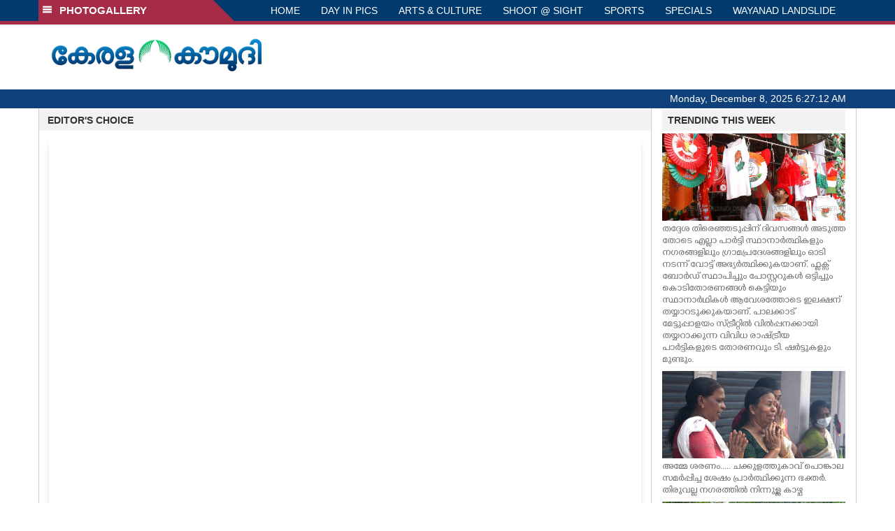

--- FILE ---
content_type: text/html; charset=UTF-8
request_url: https://www.keralakaumudi.com/photogallery/?t=803125764
body_size: 15933
content:
<!DOCTYPE html>
<html>
<head>
    <script>
  (function(i,s,o,g,r,a,m){i['GoogleAnalyticsObject']=r;i[r]=i[r]||function(){
  (i[r].q=i[r].q||[]).push(arguments)},i[r].l=1*new Date();a=s.createElement(o),
  m=s.getElementsByTagName(o)[0];a.async=1;a.src=g;m.parentNode.insertBefore(a,m)
  })(window,document,'script','https://www.google-analytics.com/analytics.js','ga');
  ga('create', 'UA-39249489-10', 'auto');
  ga('send', 'pageview');
</script>
<!-- Common Tracking Code -->
<script async src="https://www.googletagmanager.com/gtag/js?id=UA-39249489-14"></script>
<script>
  window.dataLayer = window.dataLayer || [];
  function gtag(){dataLayer.push(arguments);}
  gtag('js', new Date());
  gtag('config', 'UA-39249489-14');
</script>    <meta http-equiv="Content-Type" content="text/html; charset=utf-8" />
    <meta name="viewport" content="width=device-width, initial-scale=1, maximum-scale=1, user-scalable=no">
    <meta property="og:title" content="Latest News Photos | Kerala | Keralakaumudi.com" />
    <meta property="og:site_name" content="Keralakaumudi.com" />
    <meta property="og:url" content="Keralakaumudi.com" />
    <meta property="og:description" content="View the latest Multimedia News Photo Galleries and Vibrant Pictures from Kerala. Browse Photo Galleries and Pictures by News Photographers at Keralakaumudi, Kerala, India. " />   
    <title>Latest News Photos | Kerala | Keralakaumudi.com</title>
    <style>
    @font-face {
        font-family: 'Kaumudi';
        src: url('/photogallery/assets/css/fonts/Kaumudi.eot'); /* IE9 Compat Modes */
        src: url('/photogallery/assets/css/fonts/Kaumudi.eot?#iefix') format('embedded-opentype'), /* IE6-IE8 */
             url('/photogallery/assets/css/fonts/Kaumudi.woff2') format('woff2'), /* Super Modern Browsers */
             url('/photogallery/assets/css/fonts/Kaumudi.woff') format('woff'), /* Pretty Modern Browsers */
             url('/photogallery/assets/css/fonts/Kaumudi.ttf') format('truetype'), /* Safari, Android, iOS */
             url('/photogallery/assets/css/fonts/Kaumudi.svg#svgFontName') format('svg'); /* Legacy iOS */
    }
</style>
<link rel="shortcut icon" type="image/x-icon" href="/photogallery/assets/imgs/favicon.ico" />
<!-- Boostrap CSS -->
<link rel="stylesheet" href="/photogallery/assets/css/vendor/bootstrap.min.css" />
<!-- Owl Carousel CSS -->
<link rel="stylesheet" href="/photogallery/assets/css/gstyle.css?v=2.0.2" />
<!-- Font Awesome Icon -->
<link rel="stylesheet" href="/photogallery/assets/css/vendor/BeatPicker.min.css" />
<!-- Normalize CSS -->
<link rel="stylesheet" href="/photogallery/assets/css/vendor/demos.css" />
<!-- Carousel  -->
<link rel="stylesheet" href="/photogallery/assets/css/vendor/carousel.css?v=1.1.3" />
<!-- Light box  -->
<link rel="stylesheet" href="/photogallery/assets/css/vendor/ekko-lightbox.css" />
</head>
<body>
    <!--<script>
    function getRandomInt(min, max) {
        min = Math.ceil(min);
        max = Math.floor(max);
        return Math.floor(Math.random() * (max - min + 1)) + min;
    }
    var url_string = window.location.href;
    var main_url = url_string.split('?');
    var url = new URL(url_string);
    var timeStamp = url.searchParams.get("t");
    if (!timeStamp) {
        //var d = new Date(new Date());
        console.log(main_url[0] + '?t=' + getRandomInt(1111, 9999999999999989));
        window.location = main_url[0] + '?t=' + getRandomInt(1111,9999999999999989);
    }
</script>-->
<div class="slide-menu shadow" data-isvisible="false">
    <div class="nav-side-menu">
        <div class="brand">SECTIONS <span class="close-menu">&#x2716; CLOSE</span></div>
        <div class="menu-list">
            <ul id="menu-content" class="menu-content collapse out">
                <li>
                    <a href="https://keralakaumudi.com/"><img style="width:13px;margin-top:-2px;" src="https://keralakaumudi.com/news/images/home.png"> HOME</a>
                </li>
                <li>
                    <a href="https://keralakaumudi.com/news/latest.php"><img style="width:13px;margin-top:-2px;" src="https://keralakaumudi.com/news/images/latest.png"> LATEST</a>
                </li>
                <li>
                    <a href="https://keralakaumudi.com/news/audio.php"><img style="width:13px;margin-top:-2px;" src="https://keralakaumudi.com/news/images/audio-icon.png"> AUDIO</a>
                </li>
                <li>
                    <a href="https://keralakaumudi.com/news/notified-news.php"><img style="width:13px;margin-top:-2px;" src="https://keralakaumudi.com/news/images/bell.png"> NOTIFIED NEWS</a>
                </li>
                <li>
                    <a href="https://keralakaumudi.com/news/poll-archives.php"><img style="width:13px;margin-top:-2px;" src="https://keralakaumudi.com/news/images/poll.png"> POLL</a>
                </li>
                                                <li data-toggle="collapse" data-target="#sm_kerala" class="collapsed">
                    <a href="https://keralakaumudi.com/news/section.php?cid=9">
                        <img style="width:13px;margin-top:-2px;" src="https://keralakaumudi.com//static/category/9/111249.jpeg">
                        KERALA                    </a>
                    <span class="arrow"></span>                </li>
                
                                <ul class="sub-menu collapse" id="sm_kerala">
                                        <li><a href="https://keralakaumudi.com/news/timeline.php?cid=9">&#10097; Timeline</a></li>
                                                                                <li><a href="https://keralakaumudi.com/news/sub-section.php?cid=9&sid=75">&#10097; GENERAL</a></li>
                                        
                                
                                                        <li><a href="https://keralakaumudi.com/news/sub-section.php?cid=9&sid=76">&#10097; POLITICS</a></li>
                                        
                                
                                                        <li><a href="https://keralakaumudi.com/news/sub-section.php?cid=9&sid=77">&#10097; SPECIAL</a></li>
                                        
                                
                                                        <li><a href="https://keralakaumudi.com/news/sub-section.php?cid=9&sid=79">&#10097; INFORMATION</a></li>
                                        
                                
                                                        <li><a href="https://keralakaumudi.com/news/sub-section.php?cid=9&sid=107">&#10097; SOCIAL MEDIA</a></li>
                                        
                                
                                                        <li><a href="https://keralakaumudi.com/news/sub-section.php?cid=9&sid=45">&#10097; SNAKE MASTER</a></li>
                                        
                                
                                                        <li><a href="https://keralakaumudi.com/news/sub-section.php?cid=9&sid=272">&#10097; LOCAL BODY POLLS</a></li>
                                                            
                </ul>
                
                                                <li data-toggle="collapse" data-target="#sm_local" class="collapsed">
                    <a href="https://keralakaumudi.com/news/section.php?cid=11">
                        <img style="width:13px;margin-top:-2px;" src="https://keralakaumudi.com//static/category/11/111817.jpeg">
                        LOCAL                    </a>
                    <span class="arrow"></span>                </li>
                
                                <ul class="sub-menu collapse" id="sm_local">
                                        <li><a href="https://keralakaumudi.com/news/timeline.php?cid=11">&#10097; Timeline</a></li>
                                                                                <li><a href="https://keralakaumudi.com/news/sub-section.php?cid=11&sid=30">&#10097; THIRUVANANTHAPURAM</a></li>
                                        
                                
                                                        <li><a href="https://keralakaumudi.com/news/sub-section.php?cid=11&sid=31">&#10097; KOLLAM</a></li>
                                        
                                
                                                        <li><a href="https://keralakaumudi.com/news/sub-section.php?cid=11&sid=33">&#10097; PATHANAMTHITTA</a></li>
                                        
                                
                                                        <li><a href="https://keralakaumudi.com/news/sub-section.php?cid=11&sid=32">&#10097; ALAPPUZHA</a></li>
                                        
                                
                                                        <li><a href="https://keralakaumudi.com/news/sub-section.php?cid=11&sid=34">&#10097; KOTTAYAM</a></li>
                                        
                                
                                                        <li><a href="https://keralakaumudi.com/news/sub-section.php?cid=11&sid=35">&#10097; IDUKKI</a></li>
                                        
                                
                                                        <li><a href="https://keralakaumudi.com/news/sub-section.php?cid=11&sid=36">&#10097; ERNAKULAM</a></li>
                                        
                                
                                                        <li><a href="https://keralakaumudi.com/news/sub-section.php?cid=11&sid=37">&#10097; THRISSUR</a></li>
                                        
                                
                                                        <li><a href="https://keralakaumudi.com/news/sub-section.php?cid=11&sid=38">&#10097; PALAKKAD</a></li>
                                        
                                
                                                        <li><a href="https://keralakaumudi.com/news/sub-section.php?cid=11&sid=39">&#10097; MALAPPURAM</a></li>
                                        
                                
                                                        <li><a href="https://keralakaumudi.com/news/sub-section.php?cid=11&sid=40">&#10097; KOZHIKODE</a></li>
                                        
                                
                                                        <li><a href="https://keralakaumudi.com/news/sub-section.php?cid=11&sid=41">&#10097; WAYANAD</a></li>
                                        
                                
                                                        <li><a href="https://keralakaumudi.com/news/sub-section.php?cid=11&sid=42">&#10097; KANNUR</a></li>
                                        
                                
                                                        <li><a href="https://keralakaumudi.com/news/sub-section.php?cid=11&sid=43">&#10097; KASARGOD</a></li>
                                                            
                </ul>
                
                                                <li data-toggle="collapse" data-target="#sm_obituary" class="collapsed">
                    <a href="javascript:void(0);">
                        <img style="width:13px;margin-top:-2px;" src="https://keralakaumudi.com//static/category/10/111656.jpeg">
                        OBITUARY                    </a>
                    <span class="arrow"></span>                </li>
                
                                <ul class="sub-menu collapse" id="sm_obituary">
                                                                                <li><a href="https://keralakaumudi.com/news/sub-section.php?cid=10&sid=16">&#10097; THIRUVANANTHAPURAM</a></li>
                                        
                                
                                                        <li><a href="https://keralakaumudi.com/news/sub-section.php?cid=10&sid=17">&#10097; KOLLAM</a></li>
                                        
                                
                                                        <li><a href="https://keralakaumudi.com/news/sub-section.php?cid=10&sid=18">&#10097; ALAPPUZHA</a></li>
                                        
                                
                                                        <li><a href="https://keralakaumudi.com/news/sub-section.php?cid=10&sid=19">&#10097; PATHANAMTHITTA</a></li>
                                        
                                
                                                        <li><a href="https://keralakaumudi.com/news/sub-section.php?cid=10&sid=20">&#10097; KOTTAYAM</a></li>
                                        
                                
                                                        <li><a href="https://keralakaumudi.com/news/sub-section.php?cid=10&sid=21">&#10097; IDUKKI</a></li>
                                        
                                
                                                        <li><a href="https://keralakaumudi.com/news/sub-section.php?cid=10&sid=22">&#10097; ERNAKULAM</a></li>
                                        
                                
                                                        <li><a href="https://keralakaumudi.com/news/sub-section.php?cid=10&sid=23">&#10097; THRISSUR</a></li>
                                        
                                
                                                        <li><a href="https://keralakaumudi.com/news/sub-section.php?cid=10&sid=24">&#10097; PALAKKAD</a></li>
                                        
                                
                                                        <li><a href="https://keralakaumudi.com/news/sub-section.php?cid=10&sid=25">&#10097; MALAPPURAM</a></li>
                                        
                                
                                                        <li><a href="https://keralakaumudi.com/news/sub-section.php?cid=10&sid=26">&#10097; KOZHIKODE</a></li>
                                        
                                
                                                        <li><a href="https://keralakaumudi.com/news/sub-section.php?cid=10&sid=27">&#10097; WAYANAD</a></li>
                                        
                                
                                                        <li><a href="https://keralakaumudi.com/news/sub-section.php?cid=10&sid=28">&#10097; KANNUR</a></li>
                                        
                                
                                                        <li><a href="https://keralakaumudi.com/news/sub-section.php?cid=10&sid=29">&#10097; KASARGOD</a></li>
                                                            
                </ul>
                
                                                <li data-toggle="collapse" data-target="#sm_news 360" class="collapsed">
                    <a href="https://keralakaumudi.com/news/section.php?cid=40">
                        <img style="width:13px;margin-top:-2px;" src="https://keralakaumudi.com//static/category/40/195403.png">
                        NEWS 360                    </a>
                    <span class="arrow"></span>                </li>
                
                                <ul class="sub-menu collapse" id="sm_news 360">
                                        <li><a href="https://keralakaumudi.com/news/timeline.php?cid=40">&#10097; Timeline</a></li>
                                                                                <li><a href="https://keralakaumudi.com/news/sub-section.php?cid=40&sid=153">&#10097; NATIONAL</a></li>
                                        
                                
                                                        <li><a href="https://keralakaumudi.com/news/sub-section.php?cid=40&sid=154">&#10097; WORLD</a></li>
                                        
                                
                                                        <li><a href="https://keralakaumudi.com/news/sub-section.php?cid=40&sid=155">&#10097; GULF</a></li>
                                        
                                
                                                        <li><a href="https://keralakaumudi.com/news/sub-section.php?cid=40&sid=156">&#10097; EUROPE</a></li>
                                        
                                
                                                        <li><a href="https://keralakaumudi.com/news/sub-section.php?cid=40&sid=157">&#10097; AMERICA</a></li>
                                        
                                
                                                        <li><a href="https://keralakaumudi.com/news/sub-section.php?cid=40&sid=158">&#10097; SPORTS</a></li>
                                        
                                
                                                        <li><a href="https://keralakaumudi.com/news/sub-section.php?cid=40&sid=180">&#10097; BUSINESS</a></li>
                                        
                                
                                                        <li><a href="https://keralakaumudi.com/news/sub-section.php?cid=40&sid=253">&#10097; DEFENCE</a></li>
                                        
                                
                                                        <li><a href="https://keralakaumudi.com/news/sub-section.php?cid=40&sid=254">&#10097; EXPLAINER</a></li>
                                        
                                
                                                        <li><a href="https://keralakaumudi.com/news/sub-section.php?cid=40&sid=267">&#10097; OFFBEAT</a></li>
                                                            
                </ul>
                
                                                <li data-toggle="collapse" data-target="#sm_case diary" class="collapsed">
                    <a href="https://keralakaumudi.com/news/section.php?cid=41">
                        <img style="width:13px;margin-top:-2px;" src="https://keralakaumudi.com//static/category/41/201356.png">
                        CASE DIARY                    </a>
                    <span class="arrow"></span>                </li>
                
                                <ul class="sub-menu collapse" id="sm_case diary">
                                        <li><a href="https://keralakaumudi.com/news/timeline.php?cid=41">&#10097; Timeline</a></li>
                                                                                <li><a href="https://keralakaumudi.com/news/sub-section.php?cid=41&sid=159">&#10097; KERALA</a></li>
                                        
                                
                                                        <li><a href="https://keralakaumudi.com/news/sub-section.php?cid=41&sid=160">&#10097; INDIA</a></li>
                                        
                                
                                                        <li><a href="https://keralakaumudi.com/news/sub-section.php?cid=41&sid=161">&#10097; WORLD</a></li>
                                                            
                </ul>
                
                                                <li data-toggle="collapse" data-target="#sm_cinema" class="collapsed">
                    <a href="https://keralakaumudi.com/news/section.php?cid=4">
                        <img style="width:13px;margin-top:-2px;" src="https://keralakaumudi.com//static/category/4/110255.jpeg">
                        CINEMA                    </a>
                    <span class="arrow"></span>                </li>
                
                                <ul class="sub-menu collapse" id="sm_cinema">
                                        <li><a href="https://keralakaumudi.com/news/timeline.php?cid=4">&#10097; Timeline</a></li>
                                                                                <li><a href="https://keralakaumudi.com/news/sub-section.php?cid=4&sid=1">&#10097; NEWS</a></li>
                                        
                                
                                                        <li><a href="https://keralakaumudi.com/news/sub-section.php?cid=4&sid=2">&#10097; REVIEW</a></li>
                                        
                                
                                                        <li><a href="https://keralakaumudi.com/news/sub-section.php?cid=4&sid=3">&#10097; INTERVIEW</a></li>
                                                            
                </ul>
                
                                                <li data-toggle="collapse" data-target="#sm_opinion" class="collapsed">
                    <a href="https://keralakaumudi.com/news/section.php?cid=6">
                        <img style="width:13px;margin-top:-2px;" src="https://keralakaumudi.com//static/category/6/110541.jpeg">
                        OPINION                    </a>
                    <span class="arrow"></span>                </li>
                
                                <ul class="sub-menu collapse" id="sm_opinion">
                                        <li><a href="https://keralakaumudi.com/news/timeline.php?cid=6">&#10097; Timeline</a></li>
                                                                                <li><a href="https://keralakaumudi.com/news/sub-section.php?cid=6&sid=4">&#10097; EDITORIAL</a></li>
                                        
                                
                                                        <li><a href="https://keralakaumudi.com/news/sub-section.php?cid=6&sid=5">&#10097; COLUMNS</a></li>
                                        
                                
                                                        <li><a href="https://keralakaumudi.com/news/sub-section.php?cid=6&sid=6">&#10097; FEATURE</a></li>
                                        
                                
                                                        <li><a href="https://keralakaumudi.com/news/sub-section.php?cid=6&sid=7">&#10097; INTERVIEW</a></li>
                                        
                                
                                                        <li><a href="https://keralakaumudi.com/news/sub-section.php?cid=6&sid=9">&#10097; VARAVISHESHAM</a></li>
                                                            
                </ul>
                
                                                <li data-toggle="collapse" data-target="#sm_photos" class="collapsed">
                    <a href="https://keralakaumudi.com/photogallery/?t=551695004">
                        <img style="width:13px;margin-top:-2px;" src="https://keralakaumudi.com//static/category/16/133132.png">
                        PHOTOS                    </a>
                    <span class="arrow"></span>                </li>
                
                                <ul class="sub-menu collapse" id="sm_photos">
                                                                                <li><a href="https://keralakaumudi.com/photogallery/day-in-pics">&#10097; DAY IN PICS</a></li>
                                        
                                
                                                        <li><a href="https://keralakaumudi.com/photogallery/arts-and-culture">&#10097; ARTS & CULTURE</a></li>
                                        
                                
                                                        <li><a href="https://keralakaumudi.com/photogallery/shoot-at-sight">&#10097; SHOOT @ SIGHT</a></li>
                                        
                                
                                                        <li><a href="https://keralakaumudi.com/photogallery/sports">&#10097; SPORTS</a></li>
                                        
                                
                                                        <li><a href="https://keralakaumudi.com/photogallery/specials">&#10097; SPECIALS</a></li>
                                        
                                
                                                        <li><a href="https://keralakaumudi.com/photogallery/wayanad-landslide">&#10097; WAYANAD LANDSLIDE</a></li>
                                                            
                </ul>
                
                                                <li data-toggle="collapse" data-target="#sm_lifestyle" class="collapsed">
                    <a href="https://keralakaumudi.com/news/section.php?cid=8">
                        <img style="width:13px;margin-top:-2px;" src="https://keralakaumudi.com//static/category/8/110954.jpeg">
                        LIFESTYLE                    </a>
                    <span class="arrow"></span>                </li>
                
                                <ul class="sub-menu collapse" id="sm_lifestyle">
                                        <li><a href="https://keralakaumudi.com/news/timeline.php?cid=8">&#10097; Timeline</a></li>
                                                                                <li><a href="https://keralakaumudi.com/news/sub-section.php?cid=8&sid=181">&#10097; HEALTH</a></li>
                                        
                                
                                                        <li><a href="https://keralakaumudi.com/news/sub-section.php?cid=8&sid=60">&#10097; KAUTHUKAM</a></li>
                                        
                                
                                                        <li><a href="https://keralakaumudi.com/news/sub-section.php?cid=8&sid=185">&#10097; FINANCE</a></li>
                                        
                                
                                                        <li><a href="https://keralakaumudi.com/news/sub-section.php?cid=8&sid=62">&#10097; FOOD</a></li>
                                        
                                
                                                        <li><a href="https://keralakaumudi.com/news/sub-section.php?cid=8&sid=65">&#10097; TRAVEL</a></li>
                                        
                                
                                                        <li><a href="https://keralakaumudi.com/news/sub-section.php?cid=8&sid=64">&#10097; TECH</a></li>
                                        
                                
                                                        <li><a href="https://keralakaumudi.com/news/sub-section.php?cid=8&sid=61">&#10097; MY HOME & TIPS</a></li>
                                        
                                
                                                        <li><a href="https://keralakaumudi.com/news/sub-section.php?cid=8&sid=66">&#10097; SHE</a></li>
                                        
                                
                                                        <li><a href="https://keralakaumudi.com/news/sub-section.php?cid=8&sid=63">&#10097; BEAUTY</a></li>
                                        
                                
                                                        <li><a href="https://keralakaumudi.com/news/sub-section.php?cid=8&sid=163">&#10097; AUTO</a></li>
                                        
                                
                                                        <li><a href="https://keralakaumudi.com/news/sub-section.php?cid=8&sid=70">&#10097; AGRICULTURE</a></li>
                                        
                                
                                                        <li><a href="https://keralakaumudi.com/news/sub-section.php?cid=8&sid=182">&#10097; KIDS CORNER</a></li>
                                                            
                </ul>
                
                                                <li data-toggle="collapse" data-target="#sm_spiritual" class="collapsed">
                    <a href="https://keralakaumudi.com/news/section.php?cid=42">
                        <img style="width:13px;margin-top:-2px;" src="https://keralakaumudi.com//static/category/42/203520.png">
                        SPIRITUAL                    </a>
                    <span class="arrow"></span>                </li>
                
                                <ul class="sub-menu collapse" id="sm_spiritual">
                                        <li><a href="https://keralakaumudi.com/news/timeline.php?cid=42">&#10097; Timeline</a></li>
                                                                                <li><a href="https://keralakaumudi.com/news/sub-section.php?cid=42&sid=165">&#10097; MAYILPEELI</a></li>
                                        
                                
                                                        <li><a href="https://keralakaumudi.com/news/sub-section.php?cid=42&sid=167">&#10097; GURUMARGAM</a></li>
                                        
                                
                                                        <li><a href="https://keralakaumudi.com/news/sub-section.php?cid=42&sid=171">&#10097; TEMPLE</a></li>
                                        
                                
                                                        <li><a href="https://keralakaumudi.com/news/sub-section.php?cid=42&sid=172">&#10097; RITUALS</a></li>
                                        
                                
                                                        <li><a href="https://keralakaumudi.com/news/sub-section.php?cid=42&sid=209">&#10097; VASTHU</a></li>
                                                            
                </ul>
                
                                                <li data-toggle="collapse" data-target="#sm_info+" class="collapsed">
                    <a href="https://keralakaumudi.com/news/section.php?cid=43">
                        <img style="width:13px;margin-top:-2px;" src="https://keralakaumudi.com//static/category/43/204643.png">
                        INFO+                    </a>
                    <span class="arrow"></span>                </li>
                
                                <ul class="sub-menu collapse" id="sm_info+">
                                        <li><a href="https://keralakaumudi.com/news/timeline.php?cid=43">&#10097; Timeline</a></li>
                                                                                <li><a href="https://keralakaumudi.com/news/sub-section.php?cid=43&sid=176">&#10097; EDUCATION</a></li>
                                        
                                
                                                        <li><a href="https://keralakaumudi.com/news/sub-section.php?cid=43&sid=173">&#10097; CAREER</a></li>
                                        
                                
                                                        <li><a href="https://keralakaumudi.com/news/sub-section.php?cid=43&sid=174">&#10097; GK</a></li>
                                                            
                </ul>
                
                                                <li data-toggle="collapse" data-target="#sm_art" class="collapsed">
                    <a href="https://keralakaumudi.com/news/section.php?cid=45">
                        <img style="width:13px;margin-top:-2px;" src="https://keralakaumudi.com//static/category/45/205723.png">
                        ART                    </a>
                    <span class="arrow"></span>                </li>
                
                                <ul class="sub-menu collapse" id="sm_art">
                                        <li><a href="https://keralakaumudi.com/news/timeline.php?cid=45">&#10097; Timeline</a></li>
                                                                                <li><a href="https://keralakaumudi.com/news/sub-section.php?cid=45&sid=179">&#10097; NEWS</a></li>
                                                            
                </ul>
                
                                                <li data-toggle="collapse" data-target="#sm_astro" class="collapsed">
                    <a href="https://keralakaumudi.com/news/section.php?cid=2">
                        <img style="width:13px;margin-top:-2px;" src="https://keralakaumudi.com//static/category/2/105906.jpeg">
                        ASTRO                    </a>
                    <span class="arrow"></span>                </li>
                
                                <ul class="sub-menu collapse" id="sm_astro">
                                        <li><a href="https://keralakaumudi.com/news/timeline.php?cid=2">&#10097; Timeline</a></li>
                                                                                <li><a href="https://keralakaumudi.com/news/sub-section.php?cid=2&sid=47">&#10097; WEEKLY PREDICTIONS</a></li>
                                        
                                
                                                        <li><a href="https://keralakaumudi.com/news/sub-section.php?cid=2&sid=48">&#10097; YOURS TOMORROW</a></li>
                                        
                                
                                                        <li><a href="https://keralakaumudi.com/news/sub-section.php?cid=2&sid=255">&#10097; VISWASAM</a></li>
                                                            
                </ul>
                
                                                <li data-toggle="collapse" data-target="#sm_cartoons" class="collapsed">
                    <a href="https://keralakaumudi.com/cartoon/?t=1362800057">
                        <img style="width:13px;margin-top:-2px;" src="https://keralakaumudi.com//static/category/31/091314.png">
                        CARTOONS                    </a>
                    <span class="arrow"></span>                </li>
                
                                <ul class="sub-menu collapse" id="sm_cartoons">
                                                                                <li><a href="https://keralakaumudi.com/cartoon/political-cartoon">&#10097; POLITICAL CARTOON</a></li>
                                        
                                
                                                        <li><a href="https://keralakaumudi.com/cartoon/pocket-cartoon">&#10097; POCKET CARTOON</a></li>
                                                            
                </ul>
                
                                                <li data-toggle="collapse" data-target="#sm_literature" class="collapsed">
                    <a href="https://keralakaumudi.com/news/section.php?cid=46">
                        <img style="width:13px;margin-top:-2px;" src="https://keralakaumudi.com//static/category/46/102751.png">
                        LITERATURE                    </a>
                    <span class="arrow"></span>                </li>
                
                                <ul class="sub-menu collapse" id="sm_literature">
                                        <li><a href="https://keralakaumudi.com/news/timeline.php?cid=46">&#10097; Timeline</a></li>
                                                                                <li><a href="https://keralakaumudi.com/news/sub-section.php?cid=46&sid=183">&#10097; KAVITHA</a></li>
                                        
                                
                                                        <li><a href="https://keralakaumudi.com/news/sub-section.php?cid=46&sid=187">&#10097; BOOK REVIEW</a></li>
                                        
                                
                                                        <li><a href="https://keralakaumudi.com/news/sub-section.php?cid=46&sid=188">&#10097; NEWS</a></li>
                                        
                                
                                                        <li><a href="https://keralakaumudi.com/news/sub-section.php?cid=46&sid=192">&#10097; INTERVIEW</a></li>
                                        
                                
                                                        <li><a href="https://keralakaumudi.com/news/sub-section.php?cid=46&sid=223">&#10097; KATHA</a></li>
                                                            
                </ul>
                
                                                <li data-toggle="collapse" data-target="#sm_business" class="collapsed">
                    <a href="https://keralakaumudi.com/news/section.php?cid=32">
                        <img style="width:13px;margin-top:-2px;" src="https://keralakaumudi.com//static/category/32/055532.jpeg">
                        BUSINESS                    </a>
                    <span class="arrow"></span>                </li>
                
                                <ul class="sub-menu collapse" id="sm_business">
                                        <li><a href="https://keralakaumudi.com/news/timeline.php?cid=32">&#10097; Timeline</a></li>
                                                                                <li><a href="https://keralakaumudi.com/news/sub-section.php?cid=32&sid=113">&#10097; KERALA</a></li>
                                        
                                
                                                        <li><a href="https://keralakaumudi.com/news/sub-section.php?cid=32&sid=114">&#10097; INDIA</a></li>
                                                            
                </ul>
                
                                                <li data-toggle="collapse" data-target="#sm_zoom" class="collapsed">
                    <a href="https://keralakaumudi.com/news/section.php?cid=54">
                        <img style="width:13px;margin-top:-2px;" src="https://keralakaumudi.com//static/category/54/111522.png">
                        ZOOM                    </a>
                    <span class="arrow"></span>                </li>
                
                                <ul class="sub-menu collapse" id="sm_zoom">
                                        <li><a href="https://keralakaumudi.com/news/timeline.php?cid=54">&#10097; Timeline</a></li>
                                                                                <li><a href="https://keralakaumudi.com/news/sub-section.php?cid=54&sid=220">&#10097; ZOOM</a></li>
                                                            
                </ul>
                
                                <!--<li>
                    <a href="https://www.youtube.com/Kaumudy"><img style="width:13px;margin-top:-2px;" src="https://keralakaumudi.com/news/assets/images/ytube.png"> YouTube</a>
                </li>-->
            </ul>
        </div>
    </div>
</div>
<div class="slide-menu-bg" style="display:none">&nbsp;</div>    <nav class="navbar navbar-default navbar-fixed-top g_menu_div">
    <div class="container">
        <!-- Brand and toggle get grouped for better mobile display -->
        <div class="navbar-header no-bg">
            <button type="button" class="navbar-toggle collapsed" data-toggle="collapse" data-target="#bs-example-navbar-collapse-1" aria-expanded="false">
                <span class="sr-only">Toggle navigation</span>
                <span class="icon-bar"></span>
                <span class="icon-bar"></span>
                <span class="icon-bar"></span>
            </button>
            <a class="navbar-brand heading-block no-bg adj_head toggle-sections" href="#"><img class="menu-icon" src="/photogallery/assets/imgs/section-ico.png" />&nbsp;&nbsp;PHOTOGALLERY</a>
        </div>
                <!-- Collect the nav links, forms, and other content for toggling -->
        <div class="collapse navbar-collapse" id="bs-example-navbar-collapse-1">
            <ul class="nav navbar-nav menu-position">
                <li><a href="/photogallery/">HOME</a></li>
                                <li><a href="/photogallery/day-in-pics">DAY IN PICS</a></li>
                                <li><a href="/photogallery/arts-and-culture">ARTS & CULTURE</a></li>
                                <li><a href="/photogallery/shoot-at-sight">SHOOT @ SIGHT</a></li>
                                <li><a href="/photogallery/sports">SPORTS</a></li>
                                <li><a href="/photogallery/specials">SPECIALS</a></li>
                                <li><a href="/photogallery/wayanad-landslide">WAYANAD LANDSLIDE</a></li>
                            </ul>
        </div><!-- /.navbar-collapse -->
    </div><!-- /.container-fluid -->
    <div style="float:left;width:100%;height:5px; background:#a52b46;"></div>
</nav>

<!--Logo part-->
<!--Header Logo Part-->
<div class="container-fluid g_backcolor header_top">
    <div class="container">
        <div class="row">
            <div class="col-lg-4 col-md-4 col-sm-6 col-xs-12">
                <a href="/photogallery/">
                    <img style="margin-top:4%;" alt="Kaumudi-Logo" src="/photogallery/assets/imgs/logo.png"/>
                </a>
            </div>
            <div class="col-lg-8 col-md-8 col-sm-6 col-xs-12 hidden-xs">
                <script async src="//pagead2.googlesyndication.com/pagead/js/adsbygoogle.js"></script>
        <!-- KK_Mobile_Version -->
        <ins class="adsbygoogle"
             style="display:block"
             data-ad-client="ca-pub-6893276202082753"
             data-ad-slot="2889889289"
             data-ad-format="auto"></ins>
        <script>
            (adsbygoogle = window.adsbygoogle || []).push({});
        </script> 
            </div>
        </div>
    </div>
</div>
<!--Header Logo Part-->
<!--Header Clock Part-->
<div class="container-fluid g_headcolor g_menu_div no-bg">
    <div class="container">
        <div id="clockbox"></div>
    </div>
</div>
<!--Header Clock Part-->    <!--Section 1-->
    <div class="container-fluid">
        <div class="container g_ovr_hidden">
            <div style="border-left: solid 1px #CCC;border-right: solid 1px #CCC;" class="row">
                <!--Slider Section / Img_Dimesnions:847px*565px / Thumb:72px*72px-->
                <div style="border-right: solid 1px #CCC; padding:0px" class="col-md-9 g_ovr_hidden">
                    <div class="text-left g_gray_title"><strong>&nbsp;&nbsp;&nbsp;EDITOR'S CHOICE</strong></div>
                    
                    <div id="jssor_1" class="g_shadow" style="position: relative; margin: 0 auto; top: 0px; left: 0px; width: 847px; height: 665px; overflow: hidden; visibility: hidden; background-color:#FFF;">
                        <!-- Loading Screen -->
                        <div data-u="loading" style="position: absolute; top: 0px; left: 0px;">
                            <div style="filter: alpha(opacity=70); opacity: 0.7; position: absolute; display: block; top: 0px; left: 0px; width: 100%; height: 100%;"></div>
                            <div style="position:absolute;display:block;background:url('img/loading.gif') no-repeat center center;top:0px;left:0px;width:100%;height:100%;"></div>
                        </div>
                        <div data-u="slides" class="slider-data" style="cursor: default; position: relative; top: 0px; left: 0px; width: 847px; height: 565px; overflow: hidden;">
                                                        <div data-p="144.50">                                
                                <a href="/photogallery/day-in-pics/eliction-1659410">
                                    <img class="mainimg" data-u="image" src="/web-news/2025/12/NPKD0094179/image/eliction.1.3598436.jpg"  /></a>
                                <div class="slider_caption g_kfont" data-u="caption" data-t="0" style="position:absolute;top:500px;left:30px;width:100%;height:100px;z-index:0;background-color:rgba(235,81,0,0.5);font-size:20px;color:#ffffff;line-height:30px;text-align:center;">
                                    തദ്ദേശ തിരെഞ്ഞടുപ്പിന് ദിവസങ്ങൾ അടുത്ത തോടെ എല്ലാ പാർട്ടി സ്ഥാനാർത്ഥികളും  നഗരങ്ങളിലും ഗ്രാമപ്രദേശങ്ങളിലും ഓടി നടന്ന് വോട്ട് അഭ്യർത്ഥിക്കുകയാണ്.  ഫ്ലക്സ് ബോർഡ് സ്ഥാപിച്ചും പോസ്റ്ററുകൾ ഒട്ടിച്ചും കൊടിതോരണങ്ങൾ കെട്ടിയും സ്ഥാനാർഥികൾ ആവേശത്തോടെ ഇലക്ഷന്  തയ്യാറടുക്കുകയാണ്. പാലക്കാട് മേട്ടുപ്പാളയം സ്ട്രീറ്റിൽ വിൽപ്പനക്കായി തയ്യറാക്കുന്ന വിവിധ രാഷ്ട്രീയ പാർട്ടികളുടെ തോരണവും ടി. ഷർട്ടുകളും മുണ്ടും.                                </div>
                                <img data-u="thumb" src="/web-news/2025/12/NPKD0094179/image/thumb-sm/eliction.1.3598436.jpg" />                               
                            </div>
                                                        <div data-p="144.50">                                
                                <a href="/photogallery/shoot-at-sight/shoot-at-sight-1659348">
                                    <img class="mainimg" data-u="image" src="/web-news/2025/12/NPTA0252664/image/04-chakkulath-off-b.1.3596610.jpg"  /></a>
                                <div class="slider_caption g_kfont" data-u="caption" data-t="0" style="position:absolute;top:500px;left:30px;width:100%;height:100px;z-index:0;background-color:rgba(235,81,0,0.5);font-size:20px;color:#ffffff;line-height:30px;text-align:center;">
                                    അമ്മേ ശരണം.....  ചക്കുളത്തുകാവ് പൊങ്കാല സമർപ്പിച്ച ശേഷം പ്രാർത്ഥിക്കുന്ന ഭക്തർ. തിരുവല്ല നഗരത്തിൽ നിന്നുള്ള കാഴ്ച                                </div>
                                <img data-u="thumb" src="/web-news/2025/12/NPTA0252664/image/thumb-sm/04-chakkulath-off-b.1.3596610.jpg" />                               
                            </div>
                                                        <div data-p="144.50">                                
                                <a href="/photogallery/day-in-pics/പത്തനംതിട്ട-വള്ളിക്കോട്-പഞ്ചായത്ത്-ഞക്കുനിലം-വാർഡിലെ-വള്ളിക്കോട്-പഞ്ചായത്തിന്റെ-നോട്ടീസ്-ബോർഡിൽ-പതിപ്പിച്ചിരുന്ന-വിവിധ-മുന്നണി-സ്ഥാനാർത്ഥികളുടെ-പോസ്റ്ററുകൾ-ആന്റി-ഡീഫേസ്മെന്റ്-സ്‌ക്വാഡിന്റെ-നേതൃത്വത്തി-1659352">
                                    <img class="mainimg" data-u="image" src="/web-news/2025/12/NPTA0252728/image/vote-.1.3597503.jpg"  /></a>
                                <div class="slider_caption g_kfont" data-u="caption" data-t="0" style="position:absolute;top:500px;left:30px;width:100%;height:100px;z-index:0;background-color:rgba(235,81,0,0.5);font-size:20px;color:#ffffff;line-height:30px;text-align:center;">
                                    പത്തനംതിട്ട വള്ളിക്കോട് പഞ്ചായത്ത് ഞക്കുനിലം വാർഡിലെ വള്ളിക്കോട് പഞ്ചായത്തിന്റെ നോട്ടീസ് ബോർഡിൽ പതിപ്പിച്ചിരുന്ന വിവിധ മുന്നണി സ്ഥാനാർത്ഥികളുടെ പോസ്റ്ററുകൾ ആന്റി ഡീഫേസ്മെന്റ് സ്‌ക്വാഡിന്റെ നേതൃത്വത്തിൽ നീക്കം ചെയ്യുന്നു.                                </div>
                                <img data-u="thumb" src="/web-news/2025/12/NPTA0252728/image/thumb-sm/vote-.1.3597503.jpg" />                               
                            </div>
                                                        <div data-p="144.50">                                
                                <a href="/photogallery/day-in-pics/ചക്കുളത്ത്കാവ്-ദേവീ-ക്ഷേത്രത്തിലെ-പൊങ്കാലാ-തിരിവല്ലാ-നഗരത്തിലേക്ക്-നീണ്ടപ്പോ.-1659354">
                                    <img class="mainimg" data-u="image" src="/web-news/2025/12/NPTA0252662/image/04-chakkulath-01.1.3596601.jpg"  /></a>
                                <div class="slider_caption g_kfont" data-u="caption" data-t="0" style="position:absolute;top:500px;left:30px;width:100%;height:100px;z-index:0;background-color:rgba(235,81,0,0.5);font-size:20px;color:#ffffff;line-height:30px;text-align:center;">
                                    ചക്കുളത്ത്കാവ് ദേവീ ക്ഷേത്രത്തിലെ പൊങ്കാലാ തിരിവല്ലാ നഗരത്തിലേക്ക് നീണ്ടപ്പോ.                                </div>
                                <img data-u="thumb" src="/web-news/2025/12/NPTA0252662/image/thumb-sm/04-chakkulath-01.1.3596601.jpg" />                               
                            </div>
                                                        <div data-p="144.50">                                
                                <a href="/photogallery/day-in-pics/s-1659368">
                                    <img class="mainimg" data-u="image" src="/web-news/2025/12/NMAN0638278/image/t.1.3597316.jpg"  /></a>
                                <div class="slider_caption g_kfont" data-u="caption" data-t="0" style="position:absolute;top:500px;left:30px;width:100%;height:100px;z-index:0;background-color:rgba(235,81,0,0.5);font-size:20px;color:#ffffff;line-height:30px;text-align:center;">
                                    കുമാരനല്ലൂർ ദേവീക്ഷേത്രത്തിലെ തൃക്കാർത്തിക മഹോത്സവത്തോടനുബന്ധിച്ച് ഇന്നലെ വൈകിട്ട് ദേശവിളക്ക് തെളിയിക്കുന്ന ഭക്തർ                                </div>
                                <img data-u="thumb" src="/web-news/2025/12/NMAN0638278/image/thumb-sm/t.1.3597316.jpg" />                               
                            </div>
                                                        <div data-p="144.50">                                
                                <a href="/photogallery/shoot-at-sight/shoot-at-sight-1659370">
                                    <img class="mainimg" data-u="image" src="/web-news/2025/12/NMAN0638400/image/ramesh.1.3598230.jpg"  /></a>
                                <div class="slider_caption g_kfont" data-u="caption" data-t="0" style="position:absolute;top:500px;left:30px;width:100%;height:100px;z-index:0;background-color:rgba(235,81,0,0.5);font-size:20px;color:#ffffff;line-height:30px;text-align:center;">
                                    കോട്ടയം പ്രസ് ക്ലബിൽ നടന്ന മീറ്റ് ദ ലീഡർ പരിപാടിയിൽ കോൺഗ്രസ്ര പ്രവർത്തക സമിതിയംഗം രമേശ് ചെന്നിത്തല മാധ്യമ പ്രവർത്തകരോട് സംസാരിക്കുന്നു.കെപിസിസി വൈസ് പ്രസിഡന്റ് ജോസഫ് വാഴക്കൻ സമീപം                                </div>
                                <img data-u="thumb" src="/web-news/2025/12/NMAN0638400/image/thumb-sm/ramesh.1.3598230.jpg" />                               
                            </div>
                                                        <div data-p="144.50">                                
                                <a href="/photogallery/day-in-pics/s-1659372">
                                    <img class="mainimg" data-u="image" src="/web-news/2025/12/NKTM0303554/image/ramesh-n.2.3598231.jpg"  /></a>
                                <div class="slider_caption g_kfont" data-u="caption" data-t="0" style="position:absolute;top:500px;left:30px;width:100%;height:100px;z-index:0;background-color:rgba(235,81,0,0.5);font-size:20px;color:#ffffff;line-height:30px;text-align:center;">
                                    കോട്ടയം പ്രസ് ക്ലബിൽ നടന്ന മീറ്റ് ദ ലീഡർ പരിപാടിയിൽ കോൺഗ്രസ്ര പ്രവർത്തക സമിതിയംഗം രമേശ് ചെന്നിത്തല മാധ്യമ പ്രവർത്തകരോട് സംസാരിക്കുന്നു.കെപിസിസി വൈസ് പ്രസിഡന്റ് ജോസഫ് വാഴക്കൻ സമീപം                                </div>
                                <img data-u="thumb" src="/web-news/2025/12/NKTM0303554/image/thumb-sm/ramesh-n.2.3598231.jpg" />                               
                            </div>
                                                        <div data-p="144.50">                                
                                <a href="/photogallery/specials/voteathon-rally-1659373">
                                    <img class="mainimg" data-u="image" src="/web-news/2025/12/NMAN0638203/image/seep-3.3.3596795.jpg"  /></a>
                                <div class="slider_caption g_kfont" data-u="caption" data-t="0" style="position:absolute;top:500px;left:30px;width:100%;height:100px;z-index:0;background-color:rgba(235,81,0,0.5);font-size:20px;color:#ffffff;line-height:30px;text-align:center;">
                                    വോട്ടത്തോൺ റാലി... മികച്ച ജനാധിപത്യത്തിന് സംശുദ്ധ വോട്ടർ പട്ടിക എന്ന മുദ്രാവാക്യം ഉയർത്തി കേന്ദ്ര തിരഞ്ഞെടുപ്പ് കമ്മിഷൻ്റെ സ്വീപും കോട്ടയം ബി.സി.എം കോളേജും ചേർന്ന് തിരുനക്കര ഗാന്ധി സ്ക്വയറിൽ നടത്തിയ വോട്ടത്തോൺ റാലിയിൽ പങ്കെടുത്ത വിദ്യാർത്ഥിനികൾ വോട്ടിംഗ് യന്ത്രം പരിചയപ്പെടുത്തുന്നു.                                </div>
                                <img data-u="thumb" src="/web-news/2025/12/NMAN0638203/image/thumb-sm/seep-3.3.3596795.jpg" />                               
                            </div>
                                                        <div data-p="144.50">                                
                                <a href="/photogallery/arts-and-culture/arts-and-culture-1659467">
                                    <img class="mainimg" data-u="image" src="/web-news/2025/12/NKTM0303517/image/mayooraa.2.3598770.jpg"  /></a>
                                <div class="slider_caption g_kfont" data-u="caption" data-t="0" style="position:absolute;top:500px;left:30px;width:100%;height:100px;z-index:0;background-color:rgba(235,81,0,0.5);font-size:20px;color:#ffffff;line-height:30px;text-align:center;">
                                    കുമാരനല്ലൂർ ദേവീക്ഷേത്രത്തിലെ തൃക്കാർത്തിക മഹോത്സവത്തോടനുബന്ധിച്ച് നടത്തിയ  മയൂര നൃത്തം                                </div>
                                <img data-u="thumb" src="/web-news/2025/12/NKTM0303517/image/thumb-sm/mayooraa.2.3598770.jpg" />                               
                            </div>
                                                        <div data-p="144.50">                                
                                <a href="/photogallery/day-in-pics/s-1659463">
                                    <img class="mainimg" data-u="image" src="/web-news/2025/12/NKTM0303617/image/mayoora.1.3598769.jpg"  /></a>
                                <div class="slider_caption g_kfont" data-u="caption" data-t="0" style="position:absolute;top:500px;left:30px;width:100%;height:100px;z-index:0;background-color:rgba(235,81,0,0.5);font-size:20px;color:#ffffff;line-height:30px;text-align:center;">
                                    കുമാരനല്ലൂർ ദേവീക്ഷേത്രത്തിലെ തൃക്കാർത്തിക മഹോത്സവത്തോടനുബന്ധിച്ച് നടത്തിയ   മയൂര നൃത്തം                                </div>
                                <img data-u="thumb" src="/web-news/2025/12/NKTM0303617/image/thumb-sm/mayoora.1.3598769.jpg" />                               
                            </div>
                                                    </div>
                        <!-- Thumbnail Navigator -->
                        <div data-u="thumbnavigator" class="jssort01" style="position:absolute;left:0px;bottom:0px;width:845px;height:100px;" data-autocenter="1">
                            <!-- Thumbnail Item Skin Begin -->
                            <div data-u="slides" style="cursor: default;">
                                <div data-u="prototype" class="p">
                                    <div class="w">
                                        <div data-u="thumbnailtemplate" class="t"></div>
                                    </div>
                                    <div class="c"></div>
                                </div>
                            </div>
                            <!-- Thumbnail Item Skin End -->
                        </div>
                        <!-- Arrow Navigator -->
                        <span data-u="arrowleft" class="jssora05l" style="top:258px;left:8px;width:40px;height:40px;"></span>
                        <span data-u="arrowright" class="jssora05r" style="top:258px;right:8px;width:40px;height:40px;"></span>
                    </div>

                    <!--Ad728by90-->
                    <div class="g_Ad728by90">
                        <script async src="//pagead2.googlesyndication.com/pagead/js/adsbygoogle.js"></script>
        <!-- KK_Mobile_Version -->
        <ins class="adsbygoogle"
             style="display:block"
             data-ad-client="ca-pub-6893276202082753"
             data-ad-slot="2889889289"
             data-ad-format="auto"></ins>
        <script>
            (adsbygoogle = window.adsbygoogle || []).push({});
        </script>                      
                    </div>
                    
                                        <div class="container-fluid g_headcolor col-lg-12 col-md-12 col-sm-12 col-xs-12">
                        <div id="catbox"><a style="text-decoration: none" href="/photogallery/day-in-pics">DAY IN PICS</a><a href="/photogallery/day-in-pics" class="cat_more">More Photos</a></div>
                    </div>
                    <div style="padding:0px" class="col-lg-12 col-md-12 col-sm-12 col-xs-12">
                                                
                        <div class="col-lg-3 col-md-3 col-sm-6 col-xs-12">
                            <div class="small">&nbsp;</div>
                            <div class="g_fullwidth">
                                <!--<div class="g_cat_cont">
                                <a href="/photogallery/day-in-pics/കോർപ്പറേഷൻ-താമരക്കുളം-ഡിവിഷനിൽ-യു.ഡി.എഫ്-സ്ഥാനാർത്ഥി-എ.കെ.ഹഫീസിന്റെ-പ്രചാരണത്തിന്-സമാപനം-കുറിച്ച്-നടന്ന-കൊട്ടിക്കലാശം-1660620">
                                    <img width="100%" class="lazy" src="/web-news/2025/12/NQLN0411720/image/thumb/1.1.3601590.jpg"/></a> 
                                </div>-->
                                <a href="/photogallery/day-in-pics/കോർപ്പറേഷൻ-താമരക്കുളം-ഡിവിഷനിൽ-യു.ഡി.എഫ്-സ്ഥാനാർത്ഥി-എ.കെ.ഹഫീസിന്റെ-പ്രചാരണത്തിന്-സമാപനം-കുറിച്ച്-നടന്ന-കൊട്ടിക്കലാശം-1660620">
                                    <div class="g_cat_cont" style="background:url('/web-news/2025/12/NQLN0411720/image/thumb/1.1.3601590.jpg')"></div>
                                </a>
                                <div class="small g_kfont g_hgt">കോർപ്പറേഷൻ താമരക്കുളം ഡിവിഷനിൽ യു.ഡി.എഫ് സ്ഥാനാർത്ഥി എ.കെ.ഹഫീസിന്റെ പ്രചാരണത്തിന് സമാപനം കുറിച്ച് നടന്ന കൊട്ടിക്കലാശം</div> 
                            </div>
                            <div class="g_sharethis">
                                <div data-url="#" data-title="#" class="sharethis-inline-share-buttons"></div>
                            </div>
                        </div>
                                               
                        <div class="col-lg-3 col-md-3 col-sm-6 col-xs-12">
                            <div class="small">&nbsp;</div>
                            <div class="g_fullwidth">
                                <!--<div class="g_cat_cont">
                                <a href="/photogallery/day-in-pics/s-1660575">
                                    <img width="100%" class="lazy" src="/web-news/2025/12/NMAN0638934/image/thumb/kutty.1.3601678.jpg"/></a> 
                                </div>-->
                                <a href="/photogallery/day-in-pics/s-1660575">
                                    <div class="g_cat_cont" style="background:url('/web-news/2025/12/NMAN0638934/image/thumb/kutty.1.3601678.jpg')"></div>
                                </a>
                                <div class="small g_kfont g_hgt">തദ്ദേശ തിരഞ്ഞെടുപ്പ് പ്രചരണത്തിന് സമാപനം കുറിച്ച് കോട്ടയം ഇല്ലിക്കൽ കവലയിൽ എൽ.ഡി.എഫ് പ്രവത്തകർ നടത്തിയ കലാശ കൊട്ടിൽ കൊടി പാറിക്കുന്ന കുട്ടി</div> 
                            </div>
                            <div class="g_sharethis">
                                <div data-url="#" data-title="#" class="sharethis-inline-share-buttons"></div>
                            </div>
                        </div>
                                               
                        <div class="col-lg-3 col-md-3 col-sm-6 col-xs-12">
                            <div class="small">&nbsp;</div>
                            <div class="g_fullwidth">
                                <!--<div class="g_cat_cont">
                                <a href="/photogallery/day-in-pics/ss-1660574">
                                    <img width="100%" class="lazy" src="/web-news/2025/12/NKTM0303792/image/thumb/ndaa.1.3601847.jpg"/></a> 
                                </div>-->
                                <a href="/photogallery/day-in-pics/ss-1660574">
                                    <div class="g_cat_cont" style="background:url('/web-news/2025/12/NKTM0303792/image/thumb/ndaa.1.3601847.jpg')"></div>
                                </a>
                                <div class="small g_kfont g_hgt">തദ്ദേശ തിരഞ്ഞെടുപ്പ് പ്രചരണത്തിന് സമാപനം കുറിച്ച് കൊടുങ്ങൂർക്കവലയിൽ എൻഡിഎ പ്രവത്തകർ നടത്തിയ കലാശ കൊട്ട്</div> 
                            </div>
                            <div class="g_sharethis">
                                <div data-url="#" data-title="#" class="sharethis-inline-share-buttons"></div>
                            </div>
                        </div>
                                               
                        <div class="col-lg-3 col-md-3 col-sm-6 col-xs-12">
                            <div class="small">&nbsp;</div>
                            <div class="g_fullwidth">
                                <!--<div class="g_cat_cont">
                                <a href="/photogallery/day-in-pics/s-1660573">
                                    <img width="100%" class="lazy" src="/web-news/2025/12/NKTM0303777/image/thumb/udf.1.3601665.jpg"/></a> 
                                </div>-->
                                <a href="/photogallery/day-in-pics/s-1660573">
                                    <div class="g_cat_cont" style="background:url('/web-news/2025/12/NKTM0303777/image/thumb/udf.1.3601665.jpg')"></div>
                                </a>
                                <div class="small g_kfont g_hgt">തദ്ദേശ തിരഞ്ഞെടുപ്പ് പ്രചരണത്തിന് സമാപനം കുറിച്ച് കോട്ടയം താഴത്തങ്ങാടി അറവ്പുഴയിൽ യു.ഡി.എഫ് പ്രവത്തകർ നടത്തിയ കലാശകൊട്ട്</div> 
                            </div>
                            <div class="g_sharethis">
                                <div data-url="#" data-title="#" class="sharethis-inline-share-buttons"></div>
                            </div>
                        </div>
                                               
                        <div class="col-lg-3 col-md-3 col-sm-6 col-xs-12">
                            <div class="small">&nbsp;</div>
                            <div class="g_fullwidth">
                                <!--<div class="g_cat_cont">
                                <a href="/photogallery/day-in-pics/d-1660571">
                                    <img width="100%" class="lazy" src="/web-news/2025/12/NKTM0303775/image/thumb/illikal-ldf.1.3601608.jpg"/></a> 
                                </div>-->
                                <a href="/photogallery/day-in-pics/d-1660571">
                                    <div class="g_cat_cont" style="background:url('/web-news/2025/12/NKTM0303775/image/thumb/illikal-ldf.1.3601608.jpg')"></div>
                                </a>
                                <div class="small g_kfont g_hgt">തദ്ദേശ തിരഞ്ഞെടുപ്പ് പ്രചരണത്തിന് സമാപനം കുറിച്ച് കോട്ടയം ഇല്ലിക്കൽ കവലയിൽ എൽ.ഡി.എഫ് പ്രവത്തകർ നടത്തിയ കലാശ കൊട്ട്</div> 
                            </div>
                            <div class="g_sharethis">
                                <div data-url="#" data-title="#" class="sharethis-inline-share-buttons"></div>
                            </div>
                        </div>
                                               
                        <div class="col-lg-3 col-md-3 col-sm-6 col-xs-12">
                            <div class="small">&nbsp;</div>
                            <div class="g_fullwidth">
                                <!--<div class="g_cat_cont">
                                <a href="/photogallery/day-in-pics/d-1660460">
                                    <img width="100%" class="lazy" src="/web-news/2025/12/NKTM0303552/image/thumb/chandy-.2.3598220.jpg"/></a> 
                                </div>-->
                                <a href="/photogallery/day-in-pics/d-1660460">
                                    <div class="g_cat_cont" style="background:url('/web-news/2025/12/NKTM0303552/image/thumb/chandy-.2.3598220.jpg')"></div>
                                </a>
                                <div class="small g_kfont g_hgt">കോട്ടയം പ്രസ് ക്ലബിൽ നടന്ന മീറ്റ് ദ ലീഡർ പരിപാടിയിൽ പങ്കെടുക്കാനെത്തിയ കോൺഗ്രസ്ര് പ്രവർത്തക സമിതിയംഗം രമേശ് ചെന്നിത്തലയെ കാണാനെത്തിയ ചാണ്ടി ഉമ്മൻ എം.എൽ.എ,കെ.പി.സി.സി വൈസ് പ്രസിഡന്റ് ജോസഫ് വാഴക്കനുമായി സ്വകാര്യ സംഭാഷണം നടത്തുന്നു</div> 
                            </div>
                            <div class="g_sharethis">
                                <div data-url="#" data-title="#" class="sharethis-inline-share-buttons"></div>
                            </div>
                        </div>
                                               
                        <div class="col-lg-3 col-md-3 col-sm-6 col-xs-12">
                            <div class="small">&nbsp;</div>
                            <div class="g_fullwidth">
                                <!--<div class="g_cat_cont">
                                <a href="/photogallery/day-in-pics/ss-1660459">
                                    <img width="100%" class="lazy" src="/web-news/2025/12/NKTM0303411/image/thumb/nellu.1.3595528.jpg"/></a> 
                                </div>-->
                                <a href="/photogallery/day-in-pics/ss-1660459">
                                    <div class="g_cat_cont" style="background:url('/web-news/2025/12/NKTM0303411/image/thumb/nellu.1.3595528.jpg')"></div>
                                </a>
                                <div class="small g_kfont g_hgt">വെച്ചൂര്‍ പ്രദേശത്ത് കഴിഞ്ഞ ദിവസം പെയ്ത കനത്ത മഴയെത്തുടര്‍ന്ന് കൊയ്‌തെടുത്ത നെല്ല് നീക്കം ചെയ്യാനാകാതെ കര്‍ഷകര്‍ മൂടിയിട്ടിരിക്കുന്നു</div> 
                            </div>
                            <div class="g_sharethis">
                                <div data-url="#" data-title="#" class="sharethis-inline-share-buttons"></div>
                            </div>
                        </div>
                                               
                        <div class="col-lg-3 col-md-3 col-sm-6 col-xs-12">
                            <div class="small">&nbsp;</div>
                            <div class="g_fullwidth">
                                <!--<div class="g_cat_cont">
                                <a href="/photogallery/day-in-pics/s-1660457">
                                    <img width="100%" class="lazy" src="/web-news/2025/12/NMAN0638418/image/thumb/chennithala.1.3598215.jpg"/></a> 
                                </div>-->
                                <a href="/photogallery/day-in-pics/s-1660457">
                                    <div class="g_cat_cont" style="background:url('/web-news/2025/12/NMAN0638418/image/thumb/chennithala.1.3598215.jpg')"></div>
                                </a>
                                <div class="small g_kfont g_hgt">കോട്ടയം പ്രസ് ക്ലബിൽ നടന്ന മീറ്റ് ദ ലീഡർ പരിപാടിയിൽ പങ്കെടുക്കാനെത്തിയ കോൺഗ്രസ്ര് പ്രവർത്തക സമിതിയംഗം രമേശ് ചെന്നിത്തലയെ കാണാനെത്തിയ ചാണ്ടി ഉമ്മൻ എം.എൽ.എയെ റോസാപ്പൂ കൊടുത്ത് സ്വീകരിക്കുന്നു. കെ.പി.സി.സി വൈസ് പ്രസിഡന്റ് ജോസഫ് വാഴക്കൻ സമീപം</div> 
                            </div>
                            <div class="g_sharethis">
                                <div data-url="#" data-title="#" class="sharethis-inline-share-buttons"></div>
                            </div>
                        </div>
                                           </div>
                                        <div class="container-fluid g_headcolor col-lg-12 col-md-12 col-sm-12 col-xs-12">
                        <div id="catbox"><a style="text-decoration: none" href="/photogallery/arts-and-culture">ARTS & CULTURE</a><a href="/photogallery/arts-and-culture" class="cat_more">More Photos</a></div>
                    </div>
                    <div style="padding:0px" class="col-lg-12 col-md-12 col-sm-12 col-xs-12">
                                                
                        <div class="col-lg-3 col-md-3 col-sm-6 col-xs-12">
                            <div class="small">&nbsp;</div>
                            <div class="g_fullwidth">
                                <!--<div class="g_cat_cont">
                                <a href="/photogallery/arts-and-culture/thrikarthika-1659935">
                                    <img width="100%" class="lazy" src="/web-news/2025/12/NEKM0427245/image/thumb/thrikkarthika.1.3599773.jpg"/></a> 
                                </div>-->
                                <a href="/photogallery/arts-and-culture/thrikarthika-1659935">
                                    <div class="g_cat_cont" style="background:url('/web-news/2025/12/NEKM0427245/image/thumb/thrikkarthika.1.3599773.jpg')"></div>
                                </a>
                                <div class="small g_kfont g_hgt">തൃക്കാർത്തിക ദിനം എറണാകുളം വളഞ്ഞമ്പലം ദേവീക്ഷേത്രത്തിൽ ദീപം തെളിക്കുന്ന യുവതികൾ.</div> 
                            </div>
                            <div class="g_sharethis">
                                <div data-url="#" data-title="#" class="sharethis-inline-share-buttons"></div>
                            </div>
                        </div>
                                               
                        <div class="col-lg-3 col-md-3 col-sm-6 col-xs-12">
                            <div class="small">&nbsp;</div>
                            <div class="g_fullwidth">
                                <!--<div class="g_cat_cont">
                                <a href="/photogallery/arts-and-culture/arts-and-culture-1659932">
                                    <img width="100%" class="lazy" src="/web-news/2025/12/NMAN0638653/image/thumb/kalari.1.3599769.jpg"/></a> 
                                </div>-->
                                <a href="/photogallery/arts-and-culture/arts-and-culture-1659932">
                                    <div class="g_cat_cont" style="background:url('/web-news/2025/12/NMAN0638653/image/thumb/kalari.1.3599769.jpg')"></div>
                                </a>
                                <div class="small g_kfont g_hgt">തിരുവനന്തപുരം സെൻട്രൽ സ്റ്റേഡിയത്തിൽ നടന്ന 67 -മത് സംസ്‌ഥാന കളരിപ്പയറ്റ് ചാമ്പ്യൻഷിപ്പിൽ വാളും പരിചയും വിഭാഗത്തിൽ മത്സരിക്കുന്ന മലപ്പുറം എടപ്പാൾ എച്ച്.ജി.എസ് കളരിയിലെ ഫാത്തിമത്ത് ശദയും ആര്യാ പ്രതാപും</div> 
                            </div>
                            <div class="g_sharethis">
                                <div data-url="#" data-title="#" class="sharethis-inline-share-buttons"></div>
                            </div>
                        </div>
                                               
                        <div class="col-lg-3 col-md-3 col-sm-6 col-xs-12">
                            <div class="small">&nbsp;</div>
                            <div class="g_fullwidth">
                                <!--<div class="g_cat_cont">
                                <a href="/photogallery/arts-and-culture/arts-and-culture-1659467">
                                    <img width="100%" class="lazy" src="/web-news/2025/12/NKTM0303517/image/thumb/mayooraa.2.3598770.jpg"/></a> 
                                </div>-->
                                <a href="/photogallery/arts-and-culture/arts-and-culture-1659467">
                                    <div class="g_cat_cont" style="background:url('/web-news/2025/12/NKTM0303517/image/thumb/mayooraa.2.3598770.jpg')"></div>
                                </a>
                                <div class="small g_kfont g_hgt">കുമാരനല്ലൂർ ദേവീക്ഷേത്രത്തിലെ തൃക്കാർത്തിക മഹോത്സവത്തോടനുബന്ധിച്ച് നടത്തിയ  മയൂര നൃത്തം</div> 
                            </div>
                            <div class="g_sharethis">
                                <div data-url="#" data-title="#" class="sharethis-inline-share-buttons"></div>
                            </div>
                        </div>
                                               
                        <div class="col-lg-3 col-md-3 col-sm-6 col-xs-12">
                            <div class="small">&nbsp;</div>
                            <div class="g_fullwidth">
                                <!--<div class="g_cat_cont">
                                <a href="/photogallery/arts-and-culture/arts-and-culture-1659448">
                                    <img width="100%" class="lazy" src="/web-news/2025/12/NKTM0303600/image/thumb/karthika.1.3598661.jpg"/></a> 
                                </div>-->
                                <a href="/photogallery/arts-and-culture/arts-and-culture-1659448">
                                    <div class="g_cat_cont" style="background:url('/web-news/2025/12/NKTM0303600/image/thumb/karthika.1.3598661.jpg')"></div>
                                </a>
                                <div class="small g_kfont g_hgt">കുമാരനല്ലൂർ ദേവീക്ഷേത്രത്തിലെ തൃക്കാർത്തിക മഹോത്സവത്തോടനുബന്ധിച്ച് ഇന്നലെ വൈകിട്ട് ദേശവിളക്ക് തെളിയിക്കുന്ന ഭക്തർ</div> 
                            </div>
                            <div class="g_sharethis">
                                <div data-url="#" data-title="#" class="sharethis-inline-share-buttons"></div>
                            </div>
                        </div>
                                               
                        <div class="col-lg-3 col-md-3 col-sm-6 col-xs-12">
                            <div class="small">&nbsp;</div>
                            <div class="g_fullwidth">
                                <!--<div class="g_cat_cont">
                                <a href="/photogallery/arts-and-culture/arts-and-culture-1659330">
                                    <img width="100%" class="lazy" src="/web-news/2025/12/NEKM0427082/image/thumb/p.1.3598158.jpg"/></a> 
                                </div>-->
                                <a href="/photogallery/arts-and-culture/arts-and-culture-1659330">
                                    <div class="g_cat_cont" style="background:url('/web-news/2025/12/NEKM0427082/image/thumb/p.1.3598158.jpg')"></div>
                                </a>
                                <div class="small g_kfont g_hgt">ശബരിമല ദർശനത്തിനെത്തിയ കുഞ്ഞ് മാളികപ്പുറത്തിനെ സഹായിക്കുന്ന ആർ.എ.എഫ് ഉദ്യോഗസ്ഥൻ  പതിനെട്ടാംപടിക്ക് മുന്നിലെ കാഴ്ച</div> 
                            </div>
                            <div class="g_sharethis">
                                <div data-url="#" data-title="#" class="sharethis-inline-share-buttons"></div>
                            </div>
                        </div>
                                               
                        <div class="col-lg-3 col-md-3 col-sm-6 col-xs-12">
                            <div class="small">&nbsp;</div>
                            <div class="g_fullwidth">
                                <!--<div class="g_cat_cont">
                                <a href="/photogallery/arts-and-culture/panjavadyam-1658887">
                                    <img width="100%" class="lazy" src="/web-news/2025/12/NPKD0094145/image/thumb/pajavadiyam.1.3597078.jpg"/></a> 
                                </div>-->
                                <a href="/photogallery/arts-and-culture/panjavadyam-1658887">
                                    <div class="g_cat_cont" style="background:url('/web-news/2025/12/NPKD0094145/image/thumb/pajavadiyam.1.3597078.jpg')"></div>
                                </a>
                                <div class="small g_kfont g_hgt">ഹൈസ്കൂൾ ഹയർസെക്കൻഡറി വിഭാഗങ്ങളിലെ പഞ്ചവാദ്യത്തിൽ ഒന്നാം സ്ഥാനം നേടിയ പെരിങ്ങോട് എച്ച്.എസ്.എസ്, തൃത്താല സബ്ജില്ല.</div> 
                            </div>
                            <div class="g_sharethis">
                                <div data-url="#" data-title="#" class="sharethis-inline-share-buttons"></div>
                            </div>
                        </div>
                                               
                        <div class="col-lg-3 col-md-3 col-sm-6 col-xs-12">
                            <div class="small">&nbsp;</div>
                            <div class="g_fullwidth">
                                <!--<div class="g_cat_cont">
                                <a href="/photogallery/arts-and-culture/vaikom-vijayalakshmi-1658274">
                                    <img width="100%" class="lazy" src="/web-news/2025/12/NKTM0303146/image/thumb/vijayalakshmi-.1.3591069.jpg"/></a> 
                                </div>-->
                                <a href="/photogallery/arts-and-culture/vaikom-vijayalakshmi-1658274">
                                    <div class="g_cat_cont" style="background:url('/web-news/2025/12/NKTM0303146/image/thumb/vijayalakshmi-.1.3591069.jpg')"></div>
                                </a>
                                <div class="small g_kfont g_hgt">കുമാരനല്ലൂർ ദേവീക്ഷേത്രത്തിലെ ഉത്സവത്തോടനുബന്ധിച്ച് വൈക്കം വിജയലക്ഷ്മി അവതരിപ്പിച്ച സംഗീത കച്ചേരി.</div> 
                            </div>
                            <div class="g_sharethis">
                                <div data-url="#" data-title="#" class="sharethis-inline-share-buttons"></div>
                            </div>
                        </div>
                                               
                        <div class="col-lg-3 col-md-3 col-sm-6 col-xs-12">
                            <div class="small">&nbsp;</div>
                            <div class="g_fullwidth">
                                <!--<div class="g_cat_cont">
                                <a href="/photogallery/arts-and-culture/kadhakali-1658272">
                                    <img width="100%" class="lazy" src="/web-news/2025/12/NKTM0303122/image/thumb/kadhakali-.1.3590774.jpg"/></a> 
                                </div>-->
                                <a href="/photogallery/arts-and-culture/kadhakali-1658272">
                                    <div class="g_cat_cont" style="background:url('/web-news/2025/12/NKTM0303122/image/thumb/kadhakali-.1.3590774.jpg')"></div>
                                </a>
                                <div class="small g_kfont g_hgt">കഥ പറയുമ്പോൾ... തിരുനക്കര തൃക്കൈക്കാട്ട് സ്വാമിയാർമഠത്തിൽ കലാമണ്ഡലം വാസുപിഷാരടി അനുസ്മരണത്തോടനുബന്ധിച്ച് കളിയരങ്ങ് സംഘടിപ്പിച്ച സന്താനഗോപാലം കഥകളിയിൽ നിന്ന്. ശ്രീകൃഷ്ണനായി മധു വാരണാസിയും, ബ്രാഹ്മണനായി കലാമണ്ഡലം കേശവൻ നമ്പൂതിരിയും, അർജുനനായി കലാമണ്ഡലം പ്രശാന്തും വേഷമിട്ടു.</div> 
                            </div>
                            <div class="g_sharethis">
                                <div data-url="#" data-title="#" class="sharethis-inline-share-buttons"></div>
                            </div>
                        </div>
                                           </div>
                                        <div class="container-fluid g_headcolor col-lg-12 col-md-12 col-sm-12 col-xs-12">
                        <div id="catbox"><a style="text-decoration: none" href="/photogallery/shoot-at-sight">SHOOT @ SIGHT</a><a href="/photogallery/shoot-at-sight" class="cat_more">More Photos</a></div>
                    </div>
                    <div style="padding:0px" class="col-lg-12 col-md-12 col-sm-12 col-xs-12">
                                                
                        <div class="col-lg-3 col-md-3 col-sm-6 col-xs-12">
                            <div class="small">&nbsp;</div>
                            <div class="g_fullwidth">
                                <!--<div class="g_cat_cont">
                                <a href="/photogallery/shoot-at-sight/shoot-at-sight-1660609">
                                    <img width="100%" class="lazy" src="/web-news/2025/12/NQLN0411698/image/thumb/1.1.3601313.jpg"/></a> 
                                </div>-->
                                <a href="/photogallery/shoot-at-sight/shoot-at-sight-1660609">
                                    <div class="g_cat_cont" style="background:url('/web-news/2025/12/NQLN0411698/image/thumb/1.1.3601313.jpg')"></div>
                                </a>
                                <div class="small g_kfont g_hgt">കൊല്ലം കുരീപ്പുഴ അ‌യ്യൻകോയിക്കൽ ക്ഷേത്രത്തിന് സമീപത്ത് ചിറ്റപ്പനഴികത്ത് കായൽവാരത്ത് നിർത്തിയിട്ടിരുന്ന ബോട്ടുകൾക്ക് തീ പിടിച്ചപ്പോൾ</div> 
                            </div>
                            <div class="g_sharethis">
                                <div data-url="#" data-title="#" class="sharethis-inline-share-buttons"></div>
                            </div>
                        </div>
                                               
                        <div class="col-lg-3 col-md-3 col-sm-6 col-xs-12">
                            <div class="small">&nbsp;</div>
                            <div class="g_fullwidth">
                                <!--<div class="g_cat_cont">
                                <a href="/photogallery/shoot-at-sight/shoot-at-sight-1659370">
                                    <img width="100%" class="lazy" src="/web-news/2025/12/NMAN0638400/image/thumb/ramesh.1.3598230.jpg"/></a> 
                                </div>-->
                                <a href="/photogallery/shoot-at-sight/shoot-at-sight-1659370">
                                    <div class="g_cat_cont" style="background:url('/web-news/2025/12/NMAN0638400/image/thumb/ramesh.1.3598230.jpg')"></div>
                                </a>
                                <div class="small g_kfont g_hgt">കോട്ടയം പ്രസ് ക്ലബിൽ നടന്ന മീറ്റ് ദ ലീഡർ പരിപാടിയിൽ കോൺഗ്രസ്ര പ്രവർത്തക സമിതിയംഗം രമേശ് ചെന്നിത്തല മാധ്യമ പ്രവർത്തകരോട് സംസാരിക്കുന്നു.കെപിസിസി വൈസ് പ്രസിഡന്റ് ജോസഫ് വാഴക്കൻ സമീപം</div> 
                            </div>
                            <div class="g_sharethis">
                                <div data-url="#" data-title="#" class="sharethis-inline-share-buttons"></div>
                            </div>
                        </div>
                                               
                        <div class="col-lg-3 col-md-3 col-sm-6 col-xs-12">
                            <div class="small">&nbsp;</div>
                            <div class="g_fullwidth">
                                <!--<div class="g_cat_cont">
                                <a href="/photogallery/shoot-at-sight/shoot-at-sight-1659348">
                                    <img width="100%" class="lazy" src="/web-news/2025/12/NPTA0252664/image/thumb/04-chakkulath-off-b.1.3596610.jpg"/></a> 
                                </div>-->
                                <a href="/photogallery/shoot-at-sight/shoot-at-sight-1659348">
                                    <div class="g_cat_cont" style="background:url('/web-news/2025/12/NPTA0252664/image/thumb/04-chakkulath-off-b.1.3596610.jpg')"></div>
                                </a>
                                <div class="small g_kfont g_hgt">അമ്മേ ശരണം.....  ചക്കുളത്തുകാവ് പൊങ്കാല സമർപ്പിച്ച ശേഷം പ്രാർത്ഥിക്കുന്ന ഭക്തർ. തിരുവല്ല നഗരത്തിൽ നിന്നുള്ള കാഴ്ച</div> 
                            </div>
                            <div class="g_sharethis">
                                <div data-url="#" data-title="#" class="sharethis-inline-share-buttons"></div>
                            </div>
                        </div>
                                               
                        <div class="col-lg-3 col-md-3 col-sm-6 col-xs-12">
                            <div class="small">&nbsp;</div>
                            <div class="g_fullwidth">
                                <!--<div class="g_cat_cont">
                                <a href="/photogallery/shoot-at-sight/thrikkarthika-1659334">
                                    <img width="100%" class="lazy" src="/web-news/2025/12/NKTM0303516/image/thumb/t.1.3597333.jpg"/></a> 
                                </div>-->
                                <a href="/photogallery/shoot-at-sight/thrikkarthika-1659334">
                                    <div class="g_cat_cont" style="background:url('/web-news/2025/12/NKTM0303516/image/thumb/t.1.3597333.jpg')"></div>
                                </a>
                                <div class="small g_kfont g_hgt">തൃക്കാർത്തിക... കുമാരനല്ലൂർ ദേവീക്ഷേത്രത്തിലെ തൃക്കാർത്തിക മഹോത്സവത്തോടനുബന്ധിച്ച് വൈകിട്ട് ദേശവിളക്ക് തെളിയിക്കുന്ന ഭക്തർ.</div> 
                            </div>
                            <div class="g_sharethis">
                                <div data-url="#" data-title="#" class="sharethis-inline-share-buttons"></div>
                            </div>
                        </div>
                                               
                        <div class="col-lg-3 col-md-3 col-sm-6 col-xs-12">
                            <div class="small">&nbsp;</div>
                            <div class="g_fullwidth">
                                <!--<div class="g_cat_cont">
                                <a href="/photogallery/shoot-at-sight/navy-day-celebration-1658787">
                                    <img width="100%" class="lazy" src="/web-news/2025/12/NMAN0638123/image/thumb/navy.1.3596520.jpg"/></a> 
                                </div>-->
                                <a href="/photogallery/shoot-at-sight/navy-day-celebration-1658787">
                                    <div class="g_cat_cont" style="background:url('/web-news/2025/12/NMAN0638123/image/thumb/navy.1.3596520.jpg')"></div>
                                </a>
                                <div class="small g_kfont g_hgt">നാവിക സേനാ ദിനാഘോഷത്തിന്റെ ഭാഗമായി തിരുവനന്തപുരം ശംഖുംമുഖം കടൽ തീരത്ത് നടന്ന നാവിക അഭ്യാസ പ്രകടനത്തോടനുബന്ധിച്ച് തീരത്തെത്തിയ നാവിക സേനയുടെ പടക്കപ്പലുകൾ രാത്രിയിൽ ദീപാലംകൃതമാക്കിയപ്പോൾ.</div> 
                            </div>
                            <div class="g_sharethis">
                                <div data-url="#" data-title="#" class="sharethis-inline-share-buttons"></div>
                            </div>
                        </div>
                                               
                        <div class="col-lg-3 col-md-3 col-sm-6 col-xs-12">
                            <div class="small">&nbsp;</div>
                            <div class="g_fullwidth">
                                <!--<div class="g_cat_cont">
                                <a href="/photogallery/shoot-at-sight/shoot-at-sight-1658275">
                                    <img width="100%" class="lazy" src="/web-news/2025/12/NKTM0303280/image/thumb/monkey.1.3593755.jpg"/></a> 
                                </div>-->
                                <a href="/photogallery/shoot-at-sight/shoot-at-sight-1658275">
                                    <div class="g_cat_cont" style="background:url('/web-news/2025/12/NKTM0303280/image/thumb/monkey.1.3593755.jpg')"></div>
                                </a>
                                <div class="small g_kfont g_hgt">ഫുൾ 'കവർ'... ശബരിമലയിൽ എത്തുന്ന തീർത്ഥാടകർ വന്യജീവികൾക്ക് ഭക്ഷണം നൽകുന്നതിൽ കർശന നിയന്ത്രണമുണ്ടെകിലും പാലിക്കപ്പെടാറില്ല.തീർഥാടകൻ നൽകിയ പ്ലാസ്റ്റിക്ക് കവറോട്‌ കൂടിയ ഭക്ഷണപദാർത്ഥവുമായി മരക്കൂട്ടത്തിന് സമീപം പാതയോരത്ത് ഇരിക്കുന്ന സിംഹവാലൻ കുരങ്ങ്.</div> 
                            </div>
                            <div class="g_sharethis">
                                <div data-url="#" data-title="#" class="sharethis-inline-share-buttons"></div>
                            </div>
                        </div>
                                               
                        <div class="col-lg-3 col-md-3 col-sm-6 col-xs-12">
                            <div class="small">&nbsp;</div>
                            <div class="g_fullwidth">
                                <!--<div class="g_cat_cont">
                                <a href="/photogallery/shoot-at-sight/local-body-election-1657618">
                                    <img width="100%" class="lazy" src="/web-news/2025/12/NMAN0636756/image/thumb/v.1.3588061.jpg"/></a> 
                                </div>-->
                                <a href="/photogallery/shoot-at-sight/local-body-election-1657618">
                                    <div class="g_cat_cont" style="background:url('/web-news/2025/12/NMAN0636756/image/thumb/v.1.3588061.jpg')"></div>
                                </a>
                                <div class="small g_kfont g_hgt">നല്ല നാളേക്കായി... സ്വയംഭരണ തിരഞ്ഞെടുപ്പ് ബോധവത്കരണ പരിപാടിയുടെ ഭാഗമായി ജില്ലാ തിരഞ്ഞെടുപ്പ് വിഭാഗത്തിന്റെയും ജില്ലാ ലീപ് സെല്ലിന്റെയും ഇലക്ഷൻ ലിറ്ററസി ക്ലബ്ബിന്റെയും എൻ.എസ്.എസ് വളണ്ടിയർ മാരുടെയും നേതൃത്വത്തിൽ പഴയ കോർപറേഷൻ ബിൽഡിഗിന്റെ മതിലിൽ തീർത്ത പെയിന്റിംഗ്.</div> 
                            </div>
                            <div class="g_sharethis">
                                <div data-url="#" data-title="#" class="sharethis-inline-share-buttons"></div>
                            </div>
                        </div>
                                               
                        <div class="col-lg-3 col-md-3 col-sm-6 col-xs-12">
                            <div class="small">&nbsp;</div>
                            <div class="g_fullwidth">
                                <!--<div class="g_cat_cont">
                                <a href="/photogallery/shoot-at-sight/shoot-at-sight-1657066">
                                    <img width="100%" class="lazy" src="/web-news/2025/12/NPTA0252213/image/thumb/28-election-kalolsav.1.3587570.jpg"/></a> 
                                </div>-->
                                <a href="/photogallery/shoot-at-sight/shoot-at-sight-1657066">
                                    <div class="g_cat_cont" style="background:url('/web-news/2025/12/NPTA0252213/image/thumb/28-election-kalolsav.1.3587570.jpg')"></div>
                                </a>
                                <div class="small g_kfont g_hgt">ജില്ലാ സ്കൂൾ കലോത്സവം നടന്ന കോഴഞ്ചേരിയിൽ മത്സരയിനങ്ങളിൽ പങ്കെടുക്കാനായി വേദിയിലേക്ക് പോകുന്ന വിദ്യാർത്ഥികൾ. റോഡരികിലെ കെട്ടിടത്തിന്റെ ചുവരിൽ ന തദ്ദേശ തിരഞ്ഞെടുപ്പിൽ മത്സരിക്കുന്ന സ്ഥാനാർത്ഥികളുടെ പോസ്റ്ററുകൾ പതിച്ചിരിക്കുന്നത് കാണാം.</div> 
                            </div>
                            <div class="g_sharethis">
                                <div data-url="#" data-title="#" class="sharethis-inline-share-buttons"></div>
                            </div>
                        </div>
                                           </div>
                                        <div class="container-fluid g_headcolor col-lg-12 col-md-12 col-sm-12 col-xs-12">
                        <div id="catbox"><a style="text-decoration: none" href="/photogallery/sports">SPORTS</a><a href="/photogallery/sports" class="cat_more">More Photos</a></div>
                    </div>
                    <div style="padding:0px" class="col-lg-12 col-md-12 col-sm-12 col-xs-12">
                                                
                        <div class="col-lg-3 col-md-3 col-sm-6 col-xs-12">
                            <div class="small">&nbsp;</div>
                            <div class="g_fullwidth">
                                <!--<div class="g_cat_cont">
                                <a href="/photogallery/sports/kalaripayattu-championship-1659934">
                                    <img width="100%" class="lazy" src="/web-news/2025/12/NMAN0638654/image/thumb/divya.1.3599770.jpg"/></a> 
                                </div>-->
                                <a href="/photogallery/sports/kalaripayattu-championship-1659934">
                                    <div class="g_cat_cont" style="background:url('/web-news/2025/12/NMAN0638654/image/thumb/divya.1.3599770.jpg')"></div>
                                </a>
                                <div class="small g_kfont g_hgt">തിരുവനന്തപുരം സെൻട്രൽ സ്റ്റേഡിയത്തിൽ നടന്ന 67 -മത് സംസ്‌ഥാന കളരിപ്പയറ്റ് ചാമ്പ്യൻഷിപ്പിന്റെ ഉദ്ഘാടനത്തിന് ശേഷം ചെട്ടികുളങ്ങര കാശിനാഥ കളരിയിലെ അഭിജ അശോകുമായി അങ്കം കുറിക്കുന്ന സാംസ്‌കാരിക വകുപ്പ് ഡയറക്ടർ ഡോ. ദിവ്യ എസ്. അയ്യർ.</div> 
                            </div>
                            <div class="g_sharethis">
                                <div data-url="#" data-title="#" class="sharethis-inline-share-buttons"></div>
                            </div>
                        </div>
                                               
                        <div class="col-lg-3 col-md-3 col-sm-6 col-xs-12">
                            <div class="small">&nbsp;</div>
                            <div class="g_fullwidth">
                                <!--<div class="g_cat_cont">
                                <a href="/photogallery/sports/football-1657619">
                                    <img width="100%" class="lazy" src="/web-news/2025/12/NKOZ0307570/image/thumb/vv.1.3581879.jpg"/></a> 
                                </div>-->
                                <a href="/photogallery/sports/football-1657619">
                                    <div class="g_cat_cont" style="background:url('/web-news/2025/12/NKOZ0307570/image/thumb/vv.1.3581879.jpg')"></div>
                                </a>
                                <div class="small g_kfont g_hgt">കോഴിക്കോട് കോർപ്പറേഷൻ സ്റ്റേഡിയത്തിൽ നടക്കുന്ന സൂപ്പർ ലീഗ് കേരള ഫുട്ബോളിൽ മലപ്പുറം എഫ്.സി ക്കെതിരെ ഗോൾ നേടിയ കാലിക്കറ്റ് എഫ്.സിയുടെ ആഹ്ളാദം.</div> 
                            </div>
                            <div class="g_sharethis">
                                <div data-url="#" data-title="#" class="sharethis-inline-share-buttons"></div>
                            </div>
                        </div>
                                               
                        <div class="col-lg-3 col-md-3 col-sm-6 col-xs-12">
                            <div class="small">&nbsp;</div>
                            <div class="g_fullwidth">
                                <!--<div class="g_cat_cont">
                                <a href="/photogallery/sports/kabaddi-championship-1649972">
                                    <img width="100%" class="lazy" src="/web-news/2025/11/NKTM0301394/image/thumb/kabadi.1.3562036.jpg"/></a> 
                                </div>-->
                                <a href="/photogallery/sports/kabaddi-championship-1649972">
                                    <div class="g_cat_cont" style="background:url('/web-news/2025/11/NKTM0301394/image/thumb/kabadi.1.3562036.jpg')"></div>
                                </a>
                                <div class="small g_kfont g_hgt">പിടിച്ചു കെട്ടി... നാഗമ്പടം ഇൻഡോർ സ്റ്റേഡിയത്തിൽ നടന്ന കോട്ടയം ജില്ലാ കബഡി ചാമ്പ്യൻഷിപ്പിൽ സബ് ജൂനിയർ ആൺകുട്ടികളുടെ മത്സരത്തിൽ നിന്ന്.</div> 
                            </div>
                            <div class="g_sharethis">
                                <div data-url="#" data-title="#" class="sharethis-inline-share-buttons"></div>
                            </div>
                        </div>
                                               
                        <div class="col-lg-3 col-md-3 col-sm-6 col-xs-12">
                            <div class="small">&nbsp;</div>
                            <div class="g_fullwidth">
                                <!--<div class="g_cat_cont">
                                <a href="/photogallery/sports/sports-1649958">
                                    <img width="100%" class="lazy" src="/web-news/2025/11/NTSR0345738/image/thumb/ball.1.3573621.jpg"/></a> 
                                </div>-->
                                <a href="/photogallery/sports/sports-1649958">
                                    <div class="g_cat_cont" style="background:url('/web-news/2025/11/NTSR0345738/image/thumb/ball.1.3573621.jpg')"></div>
                                </a>
                                <div class="small g_kfont g_hgt">തൃശൂർ കോർപറേഷൻ സ്റ്റേഡിയത്തിൽ സംഘടിപ്പിച്ച സൂപ്പർ ലീഗ് ഫുഡ് ബാൾ മത്സരത്തിൽ തൃശൂർ മാജിക് എഫ്.സിയും കാലിക്കറ്റ് ഫുട്ബാൾ ക്ലബും തമ്മിൽ നടന്ന മത്സരത്തിൽ നിന്ന് കാലിക്കറ്റിൻ്റെ മുഹമ്മദ് അസിസിഫും തൃശൂരിൻ്റെ കൊവിൻ ജാവീറും പന്ത് എടുക്കാനുള്ള ശ്രമം</div> 
                            </div>
                            <div class="g_sharethis">
                                <div data-url="#" data-title="#" class="sharethis-inline-share-buttons"></div>
                            </div>
                        </div>
                                               
                        <div class="col-lg-3 col-md-3 col-sm-6 col-xs-12">
                            <div class="small">&nbsp;</div>
                            <div class="g_fullwidth">
                                <!--<div class="g_cat_cont">
                                <a href="/photogallery/sports/football-1647838">
                                    <img width="100%" class="lazy" src="/web-news/2025/11/NEKM0424147/image/thumb/super-league.1.3568656.jpg"/></a> 
                                </div>-->
                                <a href="/photogallery/sports/football-1647838">
                                    <div class="g_cat_cont" style="background:url('/web-news/2025/11/NEKM0424147/image/thumb/super-league.1.3568656.jpg')"></div>
                                </a>
                                <div class="small g_kfont g_hgt">കൊച്ചിയിൽ നടന്ന സൂപ്പർ ലീഗ് കേരള മത്സരത്തിൽ തിരുവനന്തപുരം കൊമ്പൻസും ഫോഴ്‌സ കൊച്ചി എഫ്.സിയും ഏറ്റുമുട്ടിയപ്പോൾ.</div> 
                            </div>
                            <div class="g_sharethis">
                                <div data-url="#" data-title="#" class="sharethis-inline-share-buttons"></div>
                            </div>
                        </div>
                                               
                        <div class="col-lg-3 col-md-3 col-sm-6 col-xs-12">
                            <div class="small">&nbsp;</div>
                            <div class="g_fullwidth">
                                <!--<div class="g_cat_cont">
                                <a href="/photogallery/sports/sports-1647832">
                                    <img width="100%" class="lazy" src="/web-news/2025/11/NEKM0424146/image/thumb/super-league.1.3568641.jpg"/></a> 
                                </div>-->
                                <a href="/photogallery/sports/sports-1647832">
                                    <div class="g_cat_cont" style="background:url('/web-news/2025/11/NEKM0424146/image/thumb/super-league.1.3568641.jpg')"></div>
                                </a>
                                <div class="small g_kfont g_hgt">കൊച്ചിയിൽ നടന്ന സൂപ്പർ ലീഗ് കേരള മത്സരത്തിൽ തിരുവനന്തപുരം കൊമ്പൻസും ഫോഴ്‌സ കൊച്ചി എഫ്.സിയും ഏറ്റുമുട്ടിയപ്പോൾ</div> 
                            </div>
                            <div class="g_sharethis">
                                <div data-url="#" data-title="#" class="sharethis-inline-share-buttons"></div>
                            </div>
                        </div>
                                               
                        <div class="col-lg-3 col-md-3 col-sm-6 col-xs-12">
                            <div class="small">&nbsp;</div>
                            <div class="g_fullwidth">
                                <!--<div class="g_cat_cont">
                                <a href="/photogallery/sports/karate-championship-1647631">
                                    <img width="100%" class="lazy" src="/web-news/2025/11/NEKM0424038/image/thumb/p.1.3567893.jpg"/></a> 
                                </div>-->
                                <a href="/photogallery/sports/karate-championship-1647631">
                                    <div class="g_cat_cont" style="background:url('/web-news/2025/11/NEKM0424038/image/thumb/p.1.3567893.jpg')"></div>
                                </a>
                                <div class="small g_kfont g_hgt">കരാട്ടെ കേരള അസോസിയേഷന്റെ നേതൃത്വത്തിൽ എറണാകുളം രാജീവ് ഗാന്ധി ഇൻഡോർ സ്റ്റേഡിയത്തിൽ നടക്കുന്ന കരാട്ടെ ചാമ്പ്യൻ ഷിപ് മത്സരത്തിൽ നിന്ന്.</div> 
                            </div>
                            <div class="g_sharethis">
                                <div data-url="#" data-title="#" class="sharethis-inline-share-buttons"></div>
                            </div>
                        </div>
                                               
                        <div class="col-lg-3 col-md-3 col-sm-6 col-xs-12">
                            <div class="small">&nbsp;</div>
                            <div class="g_fullwidth">
                                <!--<div class="g_cat_cont">
                                <a href="/photogallery/sports/sports-1645981">
                                    <img width="100%" class="lazy" src="/web-news/2025/11/NALP0288594/image/thumb/aaa.1.3564029.jpg"/></a> 
                                </div>-->
                                <a href="/photogallery/sports/sports-1645981">
                                    <div class="g_cat_cont" style="background:url('/web-news/2025/11/NALP0288594/image/thumb/aaa.1.3564029.jpg')"></div>
                                </a>
                                <div class="small g_kfont g_hgt">ആം റെസ്‌ലിംഗ് അസോസിയേഷൻ ആലപ്പുഴ ജില്ലാകമ്മിറ്റിയും ജില്ല സ്‌പോർട് കൗൺസിലും സംയുക്തമായി സംഘടിപ്പിച്ച പഞ്ചഗുസ്തി മത്സരത്തിൽ നിന്ന്</div> 
                            </div>
                            <div class="g_sharethis">
                                <div data-url="#" data-title="#" class="sharethis-inline-share-buttons"></div>
                            </div>
                        </div>
                                           </div>
                                        <div class="container-fluid g_headcolor col-lg-12 col-md-12 col-sm-12 col-xs-12">
                        <div id="catbox"><a style="text-decoration: none" href="/photogallery/specials">SPECIALS</a><a href="/photogallery/specials" class="cat_more">More Photos</a></div>
                    </div>
                    <div style="padding:0px" class="col-lg-12 col-md-12 col-sm-12 col-xs-12">
                                                
                        <div class="col-lg-3 col-md-3 col-sm-6 col-xs-12">
                            <div class="small">&nbsp;</div>
                            <div class="g_fullwidth">
                                <!--<div class="g_cat_cont">
                                <a href="/photogallery/specials/specials-1660610">
                                    <img width="100%" class="lazy" src="/web-news/2025/12/NQLN0411727/image/thumb/1.1.3601630.jpg"/></a> 
                                </div>-->
                                <a href="/photogallery/specials/specials-1660610">
                                    <div class="g_cat_cont" style="background:url('/web-news/2025/12/NQLN0411727/image/thumb/1.1.3601630.jpg')"></div>
                                </a>
                                <div class="small g_kfont g_hgt">കലാശക്കൊട്ട് അവസാനിപ്പിക്കാൻ മിനുട്ടുകൾ മാത്രം അവശേഷിക്കെ, മൊബൈൽ ഫോണിൽ സമയം നോക്കുന്ന വെസ്സ് എസ്.ഐ ഷബ്നം</div> 
                            </div>
                            <div class="g_sharethis">
                                <div data-url="#" data-title="#" class="sharethis-inline-share-buttons"></div>
                            </div>
                        </div>
                                               
                        <div class="col-lg-3 col-md-3 col-sm-6 col-xs-12">
                            <div class="small">&nbsp;</div>
                            <div class="g_fullwidth">
                                <!--<div class="g_cat_cont">
                                <a href="/photogallery/specials/specials-1660029">
                                    <img width="100%" class="lazy" src="/web-news/2025/12/NTSR0348019/image/thumb/nda.1.3600199.jpg"/></a> 
                                </div>-->
                                <a href="/photogallery/specials/specials-1660029">
                                    <div class="g_cat_cont" style="background:url('/web-news/2025/12/NTSR0348019/image/thumb/nda.1.3600199.jpg')"></div>
                                </a>
                                <div class="small g_kfont g_hgt">തൃശൂർ കോർപറേഷൻ എൻഡിഎയുടെ തെരഞ്ഞെടുപ്പ് പ്രചാരണത്തിന്റെ ഭാഗമായി തൃശൂരിൽ സംഘടിപ്പിച്ച റോഡ് ഷോയിൽ ബിജെപി തമിഴ്നാട് ഘടകം ഉപാദ്ധ്യക്ഷ ഖുശ്ബു സുന്ദർ പ്രവർത്തകരെ അഭിവാദ്യം ചെയ്യുന്നു</div> 
                            </div>
                            <div class="g_sharethis">
                                <div data-url="#" data-title="#" class="sharethis-inline-share-buttons"></div>
                            </div>
                        </div>
                                               
                        <div class="col-lg-3 col-md-3 col-sm-6 col-xs-12">
                            <div class="small">&nbsp;</div>
                            <div class="g_fullwidth">
                                <!--<div class="g_cat_cont">
                                <a href="/photogallery/specials/specials-1659919">
                                    <img width="100%" class="lazy" src="/web-news/2025/12/NTSR0347948/image/thumb/eletion.1.3599742.jpg"/></a> 
                                </div>-->
                                <a href="/photogallery/specials/specials-1659919">
                                    <div class="g_cat_cont" style="background:url('/web-news/2025/12/NTSR0347948/image/thumb/eletion.1.3599742.jpg')"></div>
                                </a>
                                <div class="small g_kfont g_hgt">തദ്ദേശ സ്വയം ഭരണ സ്ഥാപനങ്ങളിലേക്കുള്ള പൊതു തെരഞ്ഞെടുപ്പിൻ്റെ ഭാഗമായി കുട്ടനെല്ലൂർ ഗവ.കോളേജിൽ ഇലട്രോണിക് വോട്ടിംഗ് മെഷീനുകൾ വോട്ടിഗിനായി സജ്ജമാക്കുന്ന കമ്മീഷനിംഗിന് ശേഷം മടങ്ങവേ കോളേജിലെ ഊഞ്ഞാലിൽ ആടി റീൽസ് എടുക്കുന്ന യു.ഡി.എഫ് കുമരപുരം 19-ാംവാർഡ് സ്ഥാനാർത്ഥി ഗിരിജ മധു പൊതുവാൾ</div> 
                            </div>
                            <div class="g_sharethis">
                                <div data-url="#" data-title="#" class="sharethis-inline-share-buttons"></div>
                            </div>
                        </div>
                                               
                        <div class="col-lg-3 col-md-3 col-sm-6 col-xs-12">
                            <div class="small">&nbsp;</div>
                            <div class="g_fullwidth">
                                <!--<div class="g_cat_cont">
                                <a href="/photogallery/specials/specials-1659913">
                                    <img width="100%" class="lazy" src="/web-news/2025/12/NTSR0347946/image/thumb/buds-school.1.3599728.jpg"/></a> 
                                </div>-->
                                <a href="/photogallery/specials/specials-1659913">
                                    <div class="g_cat_cont" style="background:url('/web-news/2025/12/NTSR0347946/image/thumb/buds-school.1.3599728.jpg')"></div>
                                </a>
                                <div class="small g_kfont g_hgt">കുടുംബശ്രീ ജില്ലാ മിഷന്റെ ആഭിമുഖ്യത്തിൽ കുന്നംകുളം സിന്തറ്റിക് ഗ്രൗണ്ടിൽ സംഘടിപ്പിച്ച ജില്ലാതല ബഡ്സ് സ്ക്കൂൾ കായികമേളയുടെ ഉദ്ഘാടനം മത്സരാർത്ഥികളോടോപ്പം ഓടി ഉദ്ഘാടനം ചെയ്യുന്ന ജില്ലാ കലക്ടർ അർജുൻപാണ്ഡ്യൻ</div> 
                            </div>
                            <div class="g_sharethis">
                                <div data-url="#" data-title="#" class="sharethis-inline-share-buttons"></div>
                            </div>
                        </div>
                                               
                        <div class="col-lg-3 col-md-3 col-sm-6 col-xs-12">
                            <div class="small">&nbsp;</div>
                            <div class="g_fullwidth">
                                <!--<div class="g_cat_cont">
                                <a href="/photogallery/specials/specials-1659451">
                                    <img width="100%" class="lazy" src="/web-news/2025/12/NKTM0303514/image/thumb/karthikaa8.2.3598662.jpg"/></a> 
                                </div>-->
                                <a href="/photogallery/specials/specials-1659451">
                                    <div class="g_cat_cont" style="background:url('/web-news/2025/12/NKTM0303514/image/thumb/karthikaa8.2.3598662.jpg')"></div>
                                </a>
                                <div class="small g_kfont g_hgt">കുമാരനല്ലൂർ ദേവീക്ഷേത്രത്തിലെ തൃക്കാർത്തിക മഹോത്സവത്തോടനുബന്ധിച്ച് ഇന്നലെ വൈകിട്ട് ദേശവിളക്ക് തെളിയിക്കുന്ന ഭക്തർ</div> 
                            </div>
                            <div class="g_sharethis">
                                <div data-url="#" data-title="#" class="sharethis-inline-share-buttons"></div>
                            </div>
                        </div>
                                               
                        <div class="col-lg-3 col-md-3 col-sm-6 col-xs-12">
                            <div class="small">&nbsp;</div>
                            <div class="g_fullwidth">
                                <!--<div class="g_cat_cont">
                                <a href="/photogallery/specials/voteathon-rally-1659373">
                                    <img width="100%" class="lazy" src="/web-news/2025/12/NMAN0638203/image/thumb/seep-3.3.3596795.jpg"/></a> 
                                </div>-->
                                <a href="/photogallery/specials/voteathon-rally-1659373">
                                    <div class="g_cat_cont" style="background:url('/web-news/2025/12/NMAN0638203/image/thumb/seep-3.3.3596795.jpg')"></div>
                                </a>
                                <div class="small g_kfont g_hgt">വോട്ടത്തോൺ റാലി... മികച്ച ജനാധിപത്യത്തിന് സംശുദ്ധ വോട്ടർ പട്ടിക എന്ന മുദ്രാവാക്യം ഉയർത്തി കേന്ദ്ര തിരഞ്ഞെടുപ്പ് കമ്മിഷൻ്റെ സ്വീപും കോട്ടയം ബി.സി.എം കോളേജും ചേർന്ന് തിരുനക്കര ഗാന്ധി സ്ക്വയറിൽ നടത്തിയ വോട്ടത്തോൺ റാലിയിൽ പങ്കെടുത്ത വിദ്യാർത്ഥിനികൾ വോട്ടിംഗ് യന്ത്രം പരിചയപ്പെടുത്തുന്നു.</div> 
                            </div>
                            <div class="g_sharethis">
                                <div data-url="#" data-title="#" class="sharethis-inline-share-buttons"></div>
                            </div>
                        </div>
                                               
                        <div class="col-lg-3 col-md-3 col-sm-6 col-xs-12">
                            <div class="small">&nbsp;</div>
                            <div class="g_fullwidth">
                                <!--<div class="g_cat_cont">
                                <a href="/photogallery/specials/sabarimala-1659327">
                                    <img width="100%" class="lazy" src="/web-news/2025/12/NEKM0427079/image/thumb/p.1.3598152.jpg"/></a> 
                                </div>-->
                                <a href="/photogallery/specials/sabarimala-1659327">
                                    <div class="g_cat_cont" style="background:url('/web-news/2025/12/NEKM0427079/image/thumb/p.1.3598152.jpg')"></div>
                                </a>
                                <div class="small g_kfont g_hgt">പൊന്നമ്പലം ദീപപ്രഭയിൽ... സന്നിധാനത്ത് തൃക്കാർത്തികയിൽ ആർ.എ.എഫ് പതിനെട്ടാംപടിക്ക് താഴേതിരുമുറ്റത്ത് പൂക്കളമൊരുക്കി ദീപം തെളിച്ചപ്പോൾ.</div> 
                            </div>
                            <div class="g_sharethis">
                                <div data-url="#" data-title="#" class="sharethis-inline-share-buttons"></div>
                            </div>
                        </div>
                                               
                        <div class="col-lg-3 col-md-3 col-sm-6 col-xs-12">
                            <div class="small">&nbsp;</div>
                            <div class="g_fullwidth">
                                <!--<div class="g_cat_cont">
                                <a href="/photogallery/specials/specials-1658853">
                                    <img width="100%" class="lazy" src="/web-news/2025/12/NTSR0347728/image/thumb/cpm.1.3596853.jpg"/></a> 
                                </div>-->
                                <a href="/photogallery/specials/specials-1658853">
                                    <div class="g_cat_cont" style="background:url('/web-news/2025/12/NTSR0347728/image/thumb/cpm.1.3596853.jpg')"></div>
                                </a>
                                <div class="small g_kfont g_hgt">തിരഞ്ഞെടുപ്പിൻ്റെ ഭാഗമായി തൃശൂർ പ്രസ് ക്ലബ് സംഘടിപ്പിച്ച വോട്ട് വൈബ് മുഖാമുഖത്തിൽ പങ്കെടുക്കുന്ന സിപിഎം സംസ്ഥാന സെക്രട്ടറി എം.വി ഗോവിന്ദൻ മാസ്റ്റർ</div> 
                            </div>
                            <div class="g_sharethis">
                                <div data-url="#" data-title="#" class="sharethis-inline-share-buttons"></div>
                            </div>
                        </div>
                                           </div>
                                        <!--WRAPPER TWO BOTTOM PART ENDS-->
                </div>
                <!--Slider Section-->

                <!--Latest Images Section-->
                <div class="col-md-3">
                    <div class="text-left g_gray_title"><strong>&nbsp;&nbsp;TRENDING THIS WEEK</strong></div>
                    <div class="g_fullwidth">
    <!--<div class="g_cat_cont">
        <a href="/photogallery/day-in-pics/eliction-1659410">
            <img width="100%" class="lazy" src="/web-news/2025/12/NPKD0094179/image/thumb/eliction.1.3598436.jpg" />
        </a>
    </div>-->
    <a href="/photogallery/day-in-pics/eliction-1659410">
        <div class="g_cat_cont" style="background:url('/web-news/2025/12/NPKD0094179/image/thumb/eliction.1.3598436.jpg')">
            <!--<img width="100%" class="lazy" src="/web-news/2025/12/NPKD0094179/image/thumb/eliction.1.3598436.jpg" />-->
        </div>
    </a>
    <div class="small g_kfont">
        തദ്ദേശ തിരെഞ്ഞടുപ്പിന് ദിവസങ്ങൾ അടുത്ത തോടെ എല്ലാ പാർട്ടി സ്ഥാനാർത്ഥികളും  നഗരങ്ങളിലും ഗ്രാമപ്രദേശങ്ങളിലും ഓടി നടന്ന് വോട്ട് അഭ്യർത്ഥിക്കുകയാണ്.  ഫ്ലക്സ് ബോർഡ് സ്ഥാപിച്ചും പോസ്റ്ററുകൾ ഒട്ടിച്ചും കൊടിതോരണങ്ങൾ കെട്ടിയും സ്ഥാനാർഥികൾ ആവേശത്തോടെ ഇലക്ഷന്  തയ്യാറടുക്കുകയാണ്. പാലക്കാട് മേട്ടുപ്പാളയം സ്ട്രീറ്റിൽ വിൽപ്പനക്കായി തയ്യറാക്കുന്ന വിവിധ രാഷ്ട്രീയ പാർട്ടികളുടെ തോരണവും ടി. ഷർട്ടുകളും മുണ്ടും.    </div>
</div>
<div class="g_fullwidth">
    <!--<div class="g_cat_cont">
        <a href="/photogallery/shoot-at-sight/shoot-at-sight-1659348">
            <img width="100%" class="lazy" src="/web-news/2025/12/NPTA0252664/image/thumb/04-chakkulath-off-b.1.3596610.jpg" />
        </a>
    </div>-->
    <a href="/photogallery/shoot-at-sight/shoot-at-sight-1659348">
        <div class="g_cat_cont" style="background:url('/web-news/2025/12/NPTA0252664/image/thumb/04-chakkulath-off-b.1.3596610.jpg')">
            <!--<img width="100%" class="lazy" src="/web-news/2025/12/NPTA0252664/image/thumb/04-chakkulath-off-b.1.3596610.jpg" />-->
        </div>
    </a>
    <div class="small g_kfont">
        അമ്മേ ശരണം.....  ചക്കുളത്തുകാവ് പൊങ്കാല സമർപ്പിച്ച ശേഷം പ്രാർത്ഥിക്കുന്ന ഭക്തർ. തിരുവല്ല നഗരത്തിൽ നിന്നുള്ള കാഴ്ച    </div>
</div>
<div class="g_fullwidth">
    <!--<div class="g_cat_cont">
        <a href="/photogallery/day-in-pics/പത്തനംതിട്ട-വള്ളിക്കോട്-പഞ്ചായത്ത്-ഞക്കുനിലം-വാർഡിലെ-വള്ളിക്കോട്-പഞ്ചായത്തിന്റെ-നോട്ടീസ്-ബോർഡിൽ-പതിപ്പിച്ചിരുന്ന-വിവിധ-മുന്നണി-സ്ഥാനാർത്ഥികളുടെ-പോസ്റ്ററുകൾ-ആന്റി-ഡീഫേസ്മെന്റ്-സ്‌ക്വാഡിന്റെ-നേതൃത്വത്തി-1659352">
            <img width="100%" class="lazy" src="/web-news/2025/12/NPTA0252728/image/thumb/vote-.1.3597503.jpg" />
        </a>
    </div>-->
    <a href="/photogallery/day-in-pics/പത്തനംതിട്ട-വള്ളിക്കോട്-പഞ്ചായത്ത്-ഞക്കുനിലം-വാർഡിലെ-വള്ളിക്കോട്-പഞ്ചായത്തിന്റെ-നോട്ടീസ്-ബോർഡിൽ-പതിപ്പിച്ചിരുന്ന-വിവിധ-മുന്നണി-സ്ഥാനാർത്ഥികളുടെ-പോസ്റ്ററുകൾ-ആന്റി-ഡീഫേസ്മെന്റ്-സ്‌ക്വാഡിന്റെ-നേതൃത്വത്തി-1659352">
        <div class="g_cat_cont" style="background:url('/web-news/2025/12/NPTA0252728/image/thumb/vote-.1.3597503.jpg')">
            <!--<img width="100%" class="lazy" src="/web-news/2025/12/NPTA0252728/image/thumb/vote-.1.3597503.jpg" />-->
        </div>
    </a>
    <div class="small g_kfont">
        പത്തനംതിട്ട വള്ളിക്കോട് പഞ്ചായത്ത് ഞക്കുനിലം വാർഡിലെ വള്ളിക്കോട് പഞ്ചായത്തിന്റെ നോട്ടീസ് ബോർഡിൽ പതിപ്പിച്ചിരുന്ന വിവിധ മുന്നണി സ്ഥാനാർത്ഥികളുടെ പോസ്റ്ററുകൾ ആന്റി ഡീഫേസ്മെന്റ് സ്‌ക്വാഡിന്റെ നേതൃത്വത്തിൽ നീക്കം ചെയ്യുന്നു.    </div>
</div>
<div class="g_fullwidth">
    <!--<div class="g_cat_cont">
        <a href="/photogallery/day-in-pics/ചക്കുളത്ത്കാവ്-ദേവീ-ക്ഷേത്രത്തിലെ-പൊങ്കാലാ-തിരിവല്ലാ-നഗരത്തിലേക്ക്-നീണ്ടപ്പോ.-1659354">
            <img width="100%" class="lazy" src="/web-news/2025/12/NPTA0252662/image/thumb/04-chakkulath-01.1.3596601.jpg" />
        </a>
    </div>-->
    <a href="/photogallery/day-in-pics/ചക്കുളത്ത്കാവ്-ദേവീ-ക്ഷേത്രത്തിലെ-പൊങ്കാലാ-തിരിവല്ലാ-നഗരത്തിലേക്ക്-നീണ്ടപ്പോ.-1659354">
        <div class="g_cat_cont" style="background:url('/web-news/2025/12/NPTA0252662/image/thumb/04-chakkulath-01.1.3596601.jpg')">
            <!--<img width="100%" class="lazy" src="/web-news/2025/12/NPTA0252662/image/thumb/04-chakkulath-01.1.3596601.jpg" />-->
        </div>
    </a>
    <div class="small g_kfont">
        ചക്കുളത്ത്കാവ് ദേവീ ക്ഷേത്രത്തിലെ പൊങ്കാലാ തിരിവല്ലാ നഗരത്തിലേക്ക് നീണ്ടപ്പോ.    </div>
</div>
<div class="g_fullwidth">
    <!--<div class="g_cat_cont">
        <a href="/photogallery/day-in-pics/s-1659368">
            <img width="100%" class="lazy" src="/web-news/2025/12/NMAN0638278/image/thumb/t.1.3597316.jpg" />
        </a>
    </div>-->
    <a href="/photogallery/day-in-pics/s-1659368">
        <div class="g_cat_cont" style="background:url('/web-news/2025/12/NMAN0638278/image/thumb/t.1.3597316.jpg')">
            <!--<img width="100%" class="lazy" src="/web-news/2025/12/NMAN0638278/image/thumb/t.1.3597316.jpg" />-->
        </div>
    </a>
    <div class="small g_kfont">
        കുമാരനല്ലൂർ ദേവീക്ഷേത്രത്തിലെ തൃക്കാർത്തിക മഹോത്സവത്തോടനുബന്ധിച്ച് ഇന്നലെ വൈകിട്ട് ദേശവിളക്ക് തെളിയിക്കുന്ന ഭക്തർ    </div>
</div>
<div class="g_fullwidth">
    <!--<div class="g_cat_cont">
        <a href="/photogallery/shoot-at-sight/shoot-at-sight-1659370">
            <img width="100%" class="lazy" src="/web-news/2025/12/NMAN0638400/image/thumb/ramesh.1.3598230.jpg" />
        </a>
    </div>-->
    <a href="/photogallery/shoot-at-sight/shoot-at-sight-1659370">
        <div class="g_cat_cont" style="background:url('/web-news/2025/12/NMAN0638400/image/thumb/ramesh.1.3598230.jpg')">
            <!--<img width="100%" class="lazy" src="/web-news/2025/12/NMAN0638400/image/thumb/ramesh.1.3598230.jpg" />-->
        </div>
    </a>
    <div class="small g_kfont">
        കോട്ടയം പ്രസ് ക്ലബിൽ നടന്ന മീറ്റ് ദ ലീഡർ പരിപാടിയിൽ കോൺഗ്രസ്ര പ്രവർത്തക സമിതിയംഗം രമേശ് ചെന്നിത്തല മാധ്യമ പ്രവർത്തകരോട് സംസാരിക്കുന്നു.കെപിസിസി വൈസ് പ്രസിഡന്റ് ജോസഫ് വാഴക്കൻ സമീപം    </div>
</div>
<div class="g_fullwidth">
    <!--<div class="g_cat_cont">
        <a href="/photogallery/day-in-pics/s-1659372">
            <img width="100%" class="lazy" src="/web-news/2025/12/NKTM0303554/image/thumb/ramesh-n.2.3598231.jpg" />
        </a>
    </div>-->
    <a href="/photogallery/day-in-pics/s-1659372">
        <div class="g_cat_cont" style="background:url('/web-news/2025/12/NKTM0303554/image/thumb/ramesh-n.2.3598231.jpg')">
            <!--<img width="100%" class="lazy" src="/web-news/2025/12/NKTM0303554/image/thumb/ramesh-n.2.3598231.jpg" />-->
        </div>
    </a>
    <div class="small g_kfont">
        കോട്ടയം പ്രസ് ക്ലബിൽ നടന്ന മീറ്റ് ദ ലീഡർ പരിപാടിയിൽ കോൺഗ്രസ്ര പ്രവർത്തക സമിതിയംഗം രമേശ് ചെന്നിത്തല മാധ്യമ പ്രവർത്തകരോട് സംസാരിക്കുന്നു.കെപിസിസി വൈസ് പ്രസിഡന്റ് ജോസഫ് വാഴക്കൻ സമീപം    </div>
</div>
<div class="g_fullwidth">
    <!--<div class="g_cat_cont">
        <a href="/photogallery/specials/voteathon-rally-1659373">
            <img width="100%" class="lazy" src="/web-news/2025/12/NMAN0638203/image/thumb/seep-3.3.3596795.jpg" />
        </a>
    </div>-->
    <a href="/photogallery/specials/voteathon-rally-1659373">
        <div class="g_cat_cont" style="background:url('/web-news/2025/12/NMAN0638203/image/thumb/seep-3.3.3596795.jpg')">
            <!--<img width="100%" class="lazy" src="/web-news/2025/12/NMAN0638203/image/thumb/seep-3.3.3596795.jpg" />-->
        </div>
    </a>
    <div class="small g_kfont">
        വോട്ടത്തോൺ റാലി... മികച്ച ജനാധിപത്യത്തിന് സംശുദ്ധ വോട്ടർ പട്ടിക എന്ന മുദ്രാവാക്യം ഉയർത്തി കേന്ദ്ര തിരഞ്ഞെടുപ്പ് കമ്മിഷൻ്റെ സ്വീപും കോട്ടയം ബി.സി.എം കോളേജും ചേർന്ന് തിരുനക്കര ഗാന്ധി സ്ക്വയറിൽ നടത്തിയ വോട്ടത്തോൺ റാലിയിൽ പങ്കെടുത്ത വിദ്യാർത്ഥിനികൾ വോട്ടിംഗ് യന്ത്രം പരിചയപ്പെടുത്തുന്നു.    </div>
</div>
<div class="g_fullwidth">
    <!--<div class="g_cat_cont">
        <a href="/photogallery/arts-and-culture/arts-and-culture-1659467">
            <img width="100%" class="lazy" src="/web-news/2025/12/NKTM0303517/image/thumb/mayooraa.2.3598770.jpg" />
        </a>
    </div>-->
    <a href="/photogallery/arts-and-culture/arts-and-culture-1659467">
        <div class="g_cat_cont" style="background:url('/web-news/2025/12/NKTM0303517/image/thumb/mayooraa.2.3598770.jpg')">
            <!--<img width="100%" class="lazy" src="/web-news/2025/12/NKTM0303517/image/thumb/mayooraa.2.3598770.jpg" />-->
        </div>
    </a>
    <div class="small g_kfont">
        കുമാരനല്ലൂർ ദേവീക്ഷേത്രത്തിലെ തൃക്കാർത്തിക മഹോത്സവത്തോടനുബന്ധിച്ച് നടത്തിയ  മയൂര നൃത്തം    </div>
</div>
<div class="g_fullwidth">
    <!--<div class="g_cat_cont">
        <a href="/photogallery/day-in-pics/s-1659463">
            <img width="100%" class="lazy" src="/web-news/2025/12/NKTM0303617/image/thumb/mayoora.1.3598769.jpg" />
        </a>
    </div>-->
    <a href="/photogallery/day-in-pics/s-1659463">
        <div class="g_cat_cont" style="background:url('/web-news/2025/12/NKTM0303617/image/thumb/mayoora.1.3598769.jpg')">
            <!--<img width="100%" class="lazy" src="/web-news/2025/12/NKTM0303617/image/thumb/mayoora.1.3598769.jpg" />-->
        </div>
    </a>
    <div class="small g_kfont">
        കുമാരനല്ലൂർ ദേവീക്ഷേത്രത്തിലെ തൃക്കാർത്തിക മഹോത്സവത്തോടനുബന്ധിച്ച് നടത്തിയ   മയൂര നൃത്തം    </div>
</div>
                </div>
                <!--Latest Images Section-->
            </div>
        </div>
        <div>&nbsp;</div>
    </div>
 <!--Section 1 End-->
<div style="border-top:#a52b46 solid 5px;" class="container-fluid g_footborder g_menu_div no-bg"></div>
<div style="background:#eeeeee" class="container-fluid">
    <div class="container">
        <div class="row">
            <div class="col-md-12">
                <h5><strong style="color:#666"> &copy; Copyright Keralakaumudi Online</strong></h5>
                <div class="g_footersize">
                    Chief Editor - Deepu Ravi<br />
                    Kaumudi Buildings, Pettah P O. TVM. 695024<br />
                    Online queries: Deepu +919847238959, deepu[at]kaumudi.com<br /><br />
                </div>
            </div>
        </div>
    </div>
</div><!-- jQuery Library (Important) -->
<script src="/photogallery/assets/js/vendor/jquery-1.11.3.min.js"></script>
<!-- Bootstrap JS -->
<script src="/photogallery/assets/js/vendor/bootstrap.min.js"></script>
<!-- Owl Carousel JS -->
<script src="/photogallery/assets/js/vendor/clock.js"></script>
<!-- Main Custom JS -->
<script src="/photogallery/assets/js/vendor/BeatPicker.min.js"></script>
<!-- For Timezone -->
<script src="/photogallery/assets/js/vendor/jquery.lazyload.js"></script>
<!-- for common scrpts-->
<!--<script src="/photogallery/assets/js/vendor/scroll-to-top.js"></script>-->
<!-- for flexisel scrpts-->
<script src="/photogallery/assets/js/vendor/jquery.flexisel.js"></script>
<script src="/photogallery/assets/js/custom.js"></script>
<script> var baseUrlNT = '/photogallery/'; </script> <!-- Modernizr JS -->
 <script src="/photogallery/assets/js/vendor/jssor.slider.mini.js"></script>
 <!-- Main Custom JS -->
 <script src="/photogallery/assets/js/vendor/jssor_support.js?v=1.0.0"></script>
</body>
</html>
<script>$(document).ready(function(){ $("img.lazy").lazyload(); });</script>

--- FILE ---
content_type: text/html; charset=utf-8
request_url: https://www.google.com/recaptcha/api2/aframe
body_size: 270
content:
<!DOCTYPE HTML><html><head><meta http-equiv="content-type" content="text/html; charset=UTF-8"></head><body><script nonce="a6A3EWHSo6C9DZOZFPRQkA">/** Anti-fraud and anti-abuse applications only. See google.com/recaptcha */ try{var clients={'sodar':'https://pagead2.googlesyndication.com/pagead/sodar?'};window.addEventListener("message",function(a){try{if(a.source===window.parent){var b=JSON.parse(a.data);var c=clients[b['id']];if(c){var d=document.createElement('img');d.src=c+b['params']+'&rc='+(localStorage.getItem("rc::a")?sessionStorage.getItem("rc::b"):"");window.document.body.appendChild(d);sessionStorage.setItem("rc::e",parseInt(sessionStorage.getItem("rc::e")||0)+1);localStorage.setItem("rc::h",'1765175230813');}}}catch(b){}});window.parent.postMessage("_grecaptcha_ready", "*");}catch(b){}</script></body></html>